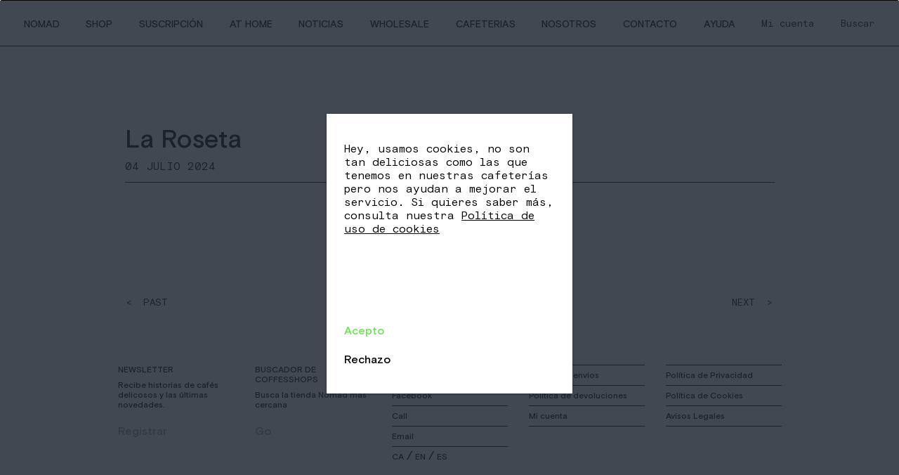

--- FILE ---
content_type: text/html; charset=UTF-8
request_url: https://subs.nomadcoffee.es/clientes/la-roseta/
body_size: 12068
content:
<!doctype html>
<html lang="es-ES">
<head>
	<!-- Google Tag Manager -->
<!--	<script>(function(w,d,s,l,i){w[l]=w[l]||[];w[l].push({'gtm.start':
	new Date().getTime(),event:'gtm.js'});var f=d.getElementsByTagName(s)[0],
	j=d.createElement(s),dl=l!='dataLayer'?'&l='+l:'';j.async=true;j.src=
	'https://www.googletagmanager.com/gtm.js?id='+i+dl;f.parentNode.insertBefore(j,f);
	})(window,document,'script','dataLayer','GTM-NKZ7LGL');</script>
-->
<!-- Global site tag (gtag.js) - Google Analytics -->
<!-- <script async src="https://www.googletagmanager.com/gtag/js?id=UA-65135416-1"></script>
<script>
  window.dataLayer = window.dataLayer || [];
  function gtag(){dataLayer.push(arguments);}
  gtag('js', new Date());

  gtag('config', 'UA-65135416-1');
</script> -->

<!-- Hotjar Tracking Code for https://nomadcoffee.es/ -->
<script>
    (function(h,o,t,j,a,r){
        h.hj=h.hj||function(){(h.hj.q=h.hj.q||[]).push(arguments)};
        h._hjSettings={hjid:1801186,hjsv:6};
        a=o.getElementsByTagName('head')[0];
        r=o.createElement('script');r.async=1;
        r.src=t+h._hjSettings.hjid+j+h._hjSettings.hjsv;
        a.appendChild(r);
    })(window,document,'https://static.hotjar.com/c/hotjar-','.js?sv=');
</script>
	<meta charset="UTF-8">
	<meta name="viewport" content="width=device-width, initial-scale=1, shrink-to-fit=no">
	<link rel="profile" href="https://gmpg.org/xfn/11">
	<link rel="apple-touch-icon" sizes="57x57" href="/apple-icon-57x57.png">
	<link rel="apple-touch-icon" sizes="60x60" href="/apple-icon-60x60.png">
	<link rel="apple-touch-icon" sizes="72x72" href="/apple-icon-72x72.png">
	<link rel="apple-touch-icon" sizes="76x76" href="/apple-icon-76x76.png">
	<link rel="apple-touch-icon" sizes="114x114" href="/apple-icon-114x114.png">
	<link rel="apple-touch-icon" sizes="120x120" href="/apple-icon-120x120.png">
	<link rel="apple-touch-icon" sizes="144x144" href="/apple-icon-144x144.png">
	<link rel="apple-touch-icon" sizes="152x152" href="/apple-icon-152x152.png">
	<link rel="apple-touch-icon" sizes="180x180" href="/apple-icon-180x180.png">
	<link rel="icon" type="image/png" sizes="192x192"  href="/android-icon-192x192.png">
	<link rel="icon" type="image/png" sizes="32x32" href="/favicon-32x32.png">
	<link rel="icon" type="image/png" sizes="96x96" href="/favicon-96x96.png">
	<link rel="icon" type="image/png" sizes="16x16" href="/favicon-16x16.png">
	<link rel="manifest" href="/manifest.json">
	<meta name="msapplication-TileColor" content="#ffffff">
	<meta name="msapplication-TileImage" content="/ms-icon-144x144.png">
	<meta name="theme-color" content="#ffffff">
	
	<meta name='robots' content='noindex, nofollow' />
<link rel="alternate" hreflang="es" href="https://subs.nomadcoffee.es/clientes/la-roseta/" />
<link rel="alternate" hreflang="en" href="https://subs.nomadcoffee.es/en/clientes/la-roseta/" />
<link rel="alternate" hreflang="ca" href="https://subs.nomadcoffee.es/ca/clientes/la-roseta/" />
<link rel="alternate" hreflang="x-default" href="https://subs.nomadcoffee.es/clientes/la-roseta/" />

	<!-- This site is optimized with the Yoast SEO plugin v22.6 - https://yoast.com/wordpress/plugins/seo/ -->
	<title>La Roseta - NOMAD</title>
	<meta property="og:locale" content="es_ES" />
	<meta property="og:type" content="article" />
	<meta property="og:title" content="La Roseta - NOMAD" />
	<meta property="og:url" content="https://subs.nomadcoffee.es/clientes/la-roseta/" />
	<meta property="og:site_name" content="NOMAD" />
	<meta name="twitter:card" content="summary_large_image" />
	<script type="application/ld+json" class="yoast-schema-graph">{"@context":"https://schema.org","@graph":[{"@type":"WebPage","@id":"https://subs.nomadcoffee.es/clientes/la-roseta/","url":"https://subs.nomadcoffee.es/clientes/la-roseta/","name":"La Roseta - NOMAD","isPartOf":{"@id":"https://subs.nomadcoffee.es/#website"},"datePublished":"2024-07-04T11:38:09+00:00","dateModified":"2024-07-04T11:38:09+00:00","breadcrumb":{"@id":"https://subs.nomadcoffee.es/clientes/la-roseta/#breadcrumb"},"inLanguage":"es","potentialAction":[{"@type":"ReadAction","target":["https://subs.nomadcoffee.es/clientes/la-roseta/"]}]},{"@type":"BreadcrumbList","@id":"https://subs.nomadcoffee.es/clientes/la-roseta/#breadcrumb","itemListElement":[{"@type":"ListItem","position":1,"name":"Portada","item":"https://subs.nomadcoffee.es/"},{"@type":"ListItem","position":2,"name":"Clientes","item":"https://subs.nomadcoffee.es/clientes/"},{"@type":"ListItem","position":3,"name":"La Roseta"}]},{"@type":"WebSite","@id":"https://subs.nomadcoffee.es/#website","url":"https://subs.nomadcoffee.es/","name":"Nomad Coffee","description":"Café de origen, tostado en Barcelona","publisher":{"@id":"https://subs.nomadcoffee.es/#organization"},"alternateName":"Nomad Coffee","potentialAction":[{"@type":"SearchAction","target":{"@type":"EntryPoint","urlTemplate":"https://subs.nomadcoffee.es/?s={search_term_string}"},"query-input":"required name=search_term_string"}],"inLanguage":"es"},{"@type":"Organization","@id":"https://subs.nomadcoffee.es/#organization","name":"Nomad Coffee","alternateName":"Nomad Coffee","url":"https://subs.nomadcoffee.es/","logo":{"@type":"ImageObject","inLanguage":"es","@id":"https://subs.nomadcoffee.es/#/schema/logo/image/","url":"https://nomadcoffee.es/wp-content/uploads/2023/05/logo-Nomad.jpg","contentUrl":"https://nomadcoffee.es/wp-content/uploads/2023/05/logo-Nomad.jpg","width":200,"height":200,"caption":"Nomad Coffee"},"image":{"@id":"https://subs.nomadcoffee.es/#/schema/logo/image/"}}]}</script>
	<!-- / Yoast SEO plugin. -->


<link rel='dns-prefetch' href='//stats.wp.com' />
<link rel="alternate" type="application/rss+xml" title="NOMAD &raquo; Feed" href="https://subs.nomadcoffee.es/feed/" />
<link rel="alternate" type="application/rss+xml" title="NOMAD &raquo; Feed de los comentarios" href="https://subs.nomadcoffee.es/comments/feed/" />
<link rel='stylesheet' id='wc-blocks-integration-css' href='https://subs.nomadcoffee.es/wp-content/plugins/woocommerce-subscriptions/vendor/woocommerce/subscriptions-core/build/index.css?ver=6.7.1' type='text/css' media='all' />
<link rel='stylesheet' id='wp-block-library-css' href='https://subs.nomadcoffee.es/wp-includes/css/dist/block-library/style.min.css?ver=6.3.7' type='text/css' media='all' />
<style id='safe-svg-svg-icon-style-inline-css' type='text/css'>
.safe-svg-cover{text-align:center}.safe-svg-cover .safe-svg-inside{display:inline-block;max-width:100%}.safe-svg-cover svg{height:100%;max-height:100%;max-width:100%;width:100%}

</style>
<link rel='stylesheet' id='wc-blocks-style-css' href='https://subs.nomadcoffee.es/wp-content/plugins/woocommerce/packages/woocommerce-blocks/build/wc-blocks.css?ver=10.6.5' type='text/css' media='all' />
<link rel='stylesheet' id='wc-blocks-style-active-filters-css' href='https://subs.nomadcoffee.es/wp-content/plugins/woocommerce/packages/woocommerce-blocks/build/active-filters.css?ver=10.6.5' type='text/css' media='all' />
<link rel='stylesheet' id='wc-blocks-style-add-to-cart-form-css' href='https://subs.nomadcoffee.es/wp-content/plugins/woocommerce/packages/woocommerce-blocks/build/add-to-cart-form.css?ver=10.6.5' type='text/css' media='all' />
<link rel='stylesheet' id='wc-blocks-packages-style-css' href='https://subs.nomadcoffee.es/wp-content/plugins/woocommerce/packages/woocommerce-blocks/build/packages-style.css?ver=10.6.5' type='text/css' media='all' />
<link rel='stylesheet' id='wc-blocks-style-all-products-css' href='https://subs.nomadcoffee.es/wp-content/plugins/woocommerce/packages/woocommerce-blocks/build/all-products.css?ver=10.6.5' type='text/css' media='all' />
<link rel='stylesheet' id='wc-blocks-style-all-reviews-css' href='https://subs.nomadcoffee.es/wp-content/plugins/woocommerce/packages/woocommerce-blocks/build/all-reviews.css?ver=10.6.5' type='text/css' media='all' />
<link rel='stylesheet' id='wc-blocks-style-attribute-filter-css' href='https://subs.nomadcoffee.es/wp-content/plugins/woocommerce/packages/woocommerce-blocks/build/attribute-filter.css?ver=10.6.5' type='text/css' media='all' />
<link rel='stylesheet' id='wc-blocks-style-breadcrumbs-css' href='https://subs.nomadcoffee.es/wp-content/plugins/woocommerce/packages/woocommerce-blocks/build/breadcrumbs.css?ver=10.6.5' type='text/css' media='all' />
<link rel='stylesheet' id='wc-blocks-style-catalog-sorting-css' href='https://subs.nomadcoffee.es/wp-content/plugins/woocommerce/packages/woocommerce-blocks/build/catalog-sorting.css?ver=10.6.5' type='text/css' media='all' />
<link rel='stylesheet' id='wc-blocks-style-customer-account-css' href='https://subs.nomadcoffee.es/wp-content/plugins/woocommerce/packages/woocommerce-blocks/build/customer-account.css?ver=10.6.5' type='text/css' media='all' />
<link rel='stylesheet' id='wc-blocks-style-featured-category-css' href='https://subs.nomadcoffee.es/wp-content/plugins/woocommerce/packages/woocommerce-blocks/build/featured-category.css?ver=10.6.5' type='text/css' media='all' />
<link rel='stylesheet' id='wc-blocks-style-featured-product-css' href='https://subs.nomadcoffee.es/wp-content/plugins/woocommerce/packages/woocommerce-blocks/build/featured-product.css?ver=10.6.5' type='text/css' media='all' />
<link rel='stylesheet' id='wc-blocks-style-mini-cart-css' href='https://subs.nomadcoffee.es/wp-content/plugins/woocommerce/packages/woocommerce-blocks/build/mini-cart.css?ver=10.6.5' type='text/css' media='all' />
<link rel='stylesheet' id='wc-blocks-style-price-filter-css' href='https://subs.nomadcoffee.es/wp-content/plugins/woocommerce/packages/woocommerce-blocks/build/price-filter.css?ver=10.6.5' type='text/css' media='all' />
<link rel='stylesheet' id='wc-blocks-style-product-add-to-cart-css' href='https://subs.nomadcoffee.es/wp-content/plugins/woocommerce/packages/woocommerce-blocks/build/product-add-to-cart.css?ver=10.6.5' type='text/css' media='all' />
<link rel='stylesheet' id='wc-blocks-style-product-button-css' href='https://subs.nomadcoffee.es/wp-content/plugins/woocommerce/packages/woocommerce-blocks/build/product-button.css?ver=10.6.5' type='text/css' media='all' />
<link rel='stylesheet' id='wc-blocks-style-product-categories-css' href='https://subs.nomadcoffee.es/wp-content/plugins/woocommerce/packages/woocommerce-blocks/build/product-categories.css?ver=10.6.5' type='text/css' media='all' />
<link rel='stylesheet' id='wc-blocks-style-product-image-css' href='https://subs.nomadcoffee.es/wp-content/plugins/woocommerce/packages/woocommerce-blocks/build/product-image.css?ver=10.6.5' type='text/css' media='all' />
<link rel='stylesheet' id='wc-blocks-style-product-image-gallery-css' href='https://subs.nomadcoffee.es/wp-content/plugins/woocommerce/packages/woocommerce-blocks/build/product-image-gallery.css?ver=10.6.5' type='text/css' media='all' />
<link rel='stylesheet' id='wc-blocks-style-product-query-css' href='https://subs.nomadcoffee.es/wp-content/plugins/woocommerce/packages/woocommerce-blocks/build/product-query.css?ver=10.6.5' type='text/css' media='all' />
<link rel='stylesheet' id='wc-blocks-style-product-results-count-css' href='https://subs.nomadcoffee.es/wp-content/plugins/woocommerce/packages/woocommerce-blocks/build/product-results-count.css?ver=10.6.5' type='text/css' media='all' />
<link rel='stylesheet' id='wc-blocks-style-product-reviews-css' href='https://subs.nomadcoffee.es/wp-content/plugins/woocommerce/packages/woocommerce-blocks/build/product-reviews.css?ver=10.6.5' type='text/css' media='all' />
<link rel='stylesheet' id='wc-blocks-style-product-sale-badge-css' href='https://subs.nomadcoffee.es/wp-content/plugins/woocommerce/packages/woocommerce-blocks/build/product-sale-badge.css?ver=10.6.5' type='text/css' media='all' />
<link rel='stylesheet' id='wc-blocks-style-product-search-css' href='https://subs.nomadcoffee.es/wp-content/plugins/woocommerce/packages/woocommerce-blocks/build/product-search.css?ver=10.6.5' type='text/css' media='all' />
<link rel='stylesheet' id='wc-blocks-style-product-sku-css' href='https://subs.nomadcoffee.es/wp-content/plugins/woocommerce/packages/woocommerce-blocks/build/product-sku.css?ver=10.6.5' type='text/css' media='all' />
<link rel='stylesheet' id='wc-blocks-style-product-stock-indicator-css' href='https://subs.nomadcoffee.es/wp-content/plugins/woocommerce/packages/woocommerce-blocks/build/product-stock-indicator.css?ver=10.6.5' type='text/css' media='all' />
<link rel='stylesheet' id='wc-blocks-style-product-summary-css' href='https://subs.nomadcoffee.es/wp-content/plugins/woocommerce/packages/woocommerce-blocks/build/product-summary.css?ver=10.6.5' type='text/css' media='all' />
<link rel='stylesheet' id='wc-blocks-style-product-title-css' href='https://subs.nomadcoffee.es/wp-content/plugins/woocommerce/packages/woocommerce-blocks/build/product-title.css?ver=10.6.5' type='text/css' media='all' />
<link rel='stylesheet' id='wc-blocks-style-rating-filter-css' href='https://subs.nomadcoffee.es/wp-content/plugins/woocommerce/packages/woocommerce-blocks/build/rating-filter.css?ver=10.6.5' type='text/css' media='all' />
<link rel='stylesheet' id='wc-blocks-style-reviews-by-category-css' href='https://subs.nomadcoffee.es/wp-content/plugins/woocommerce/packages/woocommerce-blocks/build/reviews-by-category.css?ver=10.6.5' type='text/css' media='all' />
<link rel='stylesheet' id='wc-blocks-style-reviews-by-product-css' href='https://subs.nomadcoffee.es/wp-content/plugins/woocommerce/packages/woocommerce-blocks/build/reviews-by-product.css?ver=10.6.5' type='text/css' media='all' />
<link rel='stylesheet' id='wc-blocks-style-product-details-css' href='https://subs.nomadcoffee.es/wp-content/plugins/woocommerce/packages/woocommerce-blocks/build/product-details.css?ver=10.6.5' type='text/css' media='all' />
<link rel='stylesheet' id='wc-blocks-style-single-product-css' href='https://subs.nomadcoffee.es/wp-content/plugins/woocommerce/packages/woocommerce-blocks/build/single-product.css?ver=10.6.5' type='text/css' media='all' />
<link rel='stylesheet' id='wc-blocks-style-stock-filter-css' href='https://subs.nomadcoffee.es/wp-content/plugins/woocommerce/packages/woocommerce-blocks/build/stock-filter.css?ver=10.6.5' type='text/css' media='all' />
<link rel='stylesheet' id='wc-blocks-style-cart-css' href='https://subs.nomadcoffee.es/wp-content/plugins/woocommerce/packages/woocommerce-blocks/build/cart.css?ver=10.6.5' type='text/css' media='all' />
<link rel='stylesheet' id='wc-blocks-style-checkout-css' href='https://subs.nomadcoffee.es/wp-content/plugins/woocommerce/packages/woocommerce-blocks/build/checkout.css?ver=10.6.5' type='text/css' media='all' />
<link rel='stylesheet' id='wc-blocks-style-mini-cart-contents-css' href='https://subs.nomadcoffee.es/wp-content/plugins/woocommerce/packages/woocommerce-blocks/build/mini-cart-contents.css?ver=10.6.5' type='text/css' media='all' />
<style id='classic-theme-styles-inline-css' type='text/css'>
/*! This file is auto-generated */
.wp-block-button__link{color:#fff;background-color:#32373c;border-radius:9999px;box-shadow:none;text-decoration:none;padding:calc(.667em + 2px) calc(1.333em + 2px);font-size:1.125em}.wp-block-file__button{background:#32373c;color:#fff;text-decoration:none}
</style>
<style id='global-styles-inline-css' type='text/css'>
body{--wp--preset--color--black: #000000;--wp--preset--color--cyan-bluish-gray: #abb8c3;--wp--preset--color--white: #ffffff;--wp--preset--color--pale-pink: #f78da7;--wp--preset--color--vivid-red: #cf2e2e;--wp--preset--color--luminous-vivid-orange: #ff6900;--wp--preset--color--luminous-vivid-amber: #fcb900;--wp--preset--color--light-green-cyan: #7bdcb5;--wp--preset--color--vivid-green-cyan: #00d084;--wp--preset--color--pale-cyan-blue: #8ed1fc;--wp--preset--color--vivid-cyan-blue: #0693e3;--wp--preset--color--vivid-purple: #9b51e0;--wp--preset--gradient--vivid-cyan-blue-to-vivid-purple: linear-gradient(135deg,rgba(6,147,227,1) 0%,rgb(155,81,224) 100%);--wp--preset--gradient--light-green-cyan-to-vivid-green-cyan: linear-gradient(135deg,rgb(122,220,180) 0%,rgb(0,208,130) 100%);--wp--preset--gradient--luminous-vivid-amber-to-luminous-vivid-orange: linear-gradient(135deg,rgba(252,185,0,1) 0%,rgba(255,105,0,1) 100%);--wp--preset--gradient--luminous-vivid-orange-to-vivid-red: linear-gradient(135deg,rgba(255,105,0,1) 0%,rgb(207,46,46) 100%);--wp--preset--gradient--very-light-gray-to-cyan-bluish-gray: linear-gradient(135deg,rgb(238,238,238) 0%,rgb(169,184,195) 100%);--wp--preset--gradient--cool-to-warm-spectrum: linear-gradient(135deg,rgb(74,234,220) 0%,rgb(151,120,209) 20%,rgb(207,42,186) 40%,rgb(238,44,130) 60%,rgb(251,105,98) 80%,rgb(254,248,76) 100%);--wp--preset--gradient--blush-light-purple: linear-gradient(135deg,rgb(255,206,236) 0%,rgb(152,150,240) 100%);--wp--preset--gradient--blush-bordeaux: linear-gradient(135deg,rgb(254,205,165) 0%,rgb(254,45,45) 50%,rgb(107,0,62) 100%);--wp--preset--gradient--luminous-dusk: linear-gradient(135deg,rgb(255,203,112) 0%,rgb(199,81,192) 50%,rgb(65,88,208) 100%);--wp--preset--gradient--pale-ocean: linear-gradient(135deg,rgb(255,245,203) 0%,rgb(182,227,212) 50%,rgb(51,167,181) 100%);--wp--preset--gradient--electric-grass: linear-gradient(135deg,rgb(202,248,128) 0%,rgb(113,206,126) 100%);--wp--preset--gradient--midnight: linear-gradient(135deg,rgb(2,3,129) 0%,rgb(40,116,252) 100%);--wp--preset--font-size--small: 13px;--wp--preset--font-size--medium: 20px;--wp--preset--font-size--large: 36px;--wp--preset--font-size--x-large: 42px;--wp--preset--spacing--20: 0.44rem;--wp--preset--spacing--30: 0.67rem;--wp--preset--spacing--40: 1rem;--wp--preset--spacing--50: 1.5rem;--wp--preset--spacing--60: 2.25rem;--wp--preset--spacing--70: 3.38rem;--wp--preset--spacing--80: 5.06rem;--wp--preset--shadow--natural: 6px 6px 9px rgba(0, 0, 0, 0.2);--wp--preset--shadow--deep: 12px 12px 50px rgba(0, 0, 0, 0.4);--wp--preset--shadow--sharp: 6px 6px 0px rgba(0, 0, 0, 0.2);--wp--preset--shadow--outlined: 6px 6px 0px -3px rgba(255, 255, 255, 1), 6px 6px rgba(0, 0, 0, 1);--wp--preset--shadow--crisp: 6px 6px 0px rgba(0, 0, 0, 1);}:where(.is-layout-flex){gap: 0.5em;}:where(.is-layout-grid){gap: 0.5em;}body .is-layout-flow > .alignleft{float: left;margin-inline-start: 0;margin-inline-end: 2em;}body .is-layout-flow > .alignright{float: right;margin-inline-start: 2em;margin-inline-end: 0;}body .is-layout-flow > .aligncenter{margin-left: auto !important;margin-right: auto !important;}body .is-layout-constrained > .alignleft{float: left;margin-inline-start: 0;margin-inline-end: 2em;}body .is-layout-constrained > .alignright{float: right;margin-inline-start: 2em;margin-inline-end: 0;}body .is-layout-constrained > .aligncenter{margin-left: auto !important;margin-right: auto !important;}body .is-layout-constrained > :where(:not(.alignleft):not(.alignright):not(.alignfull)){max-width: var(--wp--style--global--content-size);margin-left: auto !important;margin-right: auto !important;}body .is-layout-constrained > .alignwide{max-width: var(--wp--style--global--wide-size);}body .is-layout-flex{display: flex;}body .is-layout-flex{flex-wrap: wrap;align-items: center;}body .is-layout-flex > *{margin: 0;}body .is-layout-grid{display: grid;}body .is-layout-grid > *{margin: 0;}:where(.wp-block-columns.is-layout-flex){gap: 2em;}:where(.wp-block-columns.is-layout-grid){gap: 2em;}:where(.wp-block-post-template.is-layout-flex){gap: 1.25em;}:where(.wp-block-post-template.is-layout-grid){gap: 1.25em;}.has-black-color{color: var(--wp--preset--color--black) !important;}.has-cyan-bluish-gray-color{color: var(--wp--preset--color--cyan-bluish-gray) !important;}.has-white-color{color: var(--wp--preset--color--white) !important;}.has-pale-pink-color{color: var(--wp--preset--color--pale-pink) !important;}.has-vivid-red-color{color: var(--wp--preset--color--vivid-red) !important;}.has-luminous-vivid-orange-color{color: var(--wp--preset--color--luminous-vivid-orange) !important;}.has-luminous-vivid-amber-color{color: var(--wp--preset--color--luminous-vivid-amber) !important;}.has-light-green-cyan-color{color: var(--wp--preset--color--light-green-cyan) !important;}.has-vivid-green-cyan-color{color: var(--wp--preset--color--vivid-green-cyan) !important;}.has-pale-cyan-blue-color{color: var(--wp--preset--color--pale-cyan-blue) !important;}.has-vivid-cyan-blue-color{color: var(--wp--preset--color--vivid-cyan-blue) !important;}.has-vivid-purple-color{color: var(--wp--preset--color--vivid-purple) !important;}.has-black-background-color{background-color: var(--wp--preset--color--black) !important;}.has-cyan-bluish-gray-background-color{background-color: var(--wp--preset--color--cyan-bluish-gray) !important;}.has-white-background-color{background-color: var(--wp--preset--color--white) !important;}.has-pale-pink-background-color{background-color: var(--wp--preset--color--pale-pink) !important;}.has-vivid-red-background-color{background-color: var(--wp--preset--color--vivid-red) !important;}.has-luminous-vivid-orange-background-color{background-color: var(--wp--preset--color--luminous-vivid-orange) !important;}.has-luminous-vivid-amber-background-color{background-color: var(--wp--preset--color--luminous-vivid-amber) !important;}.has-light-green-cyan-background-color{background-color: var(--wp--preset--color--light-green-cyan) !important;}.has-vivid-green-cyan-background-color{background-color: var(--wp--preset--color--vivid-green-cyan) !important;}.has-pale-cyan-blue-background-color{background-color: var(--wp--preset--color--pale-cyan-blue) !important;}.has-vivid-cyan-blue-background-color{background-color: var(--wp--preset--color--vivid-cyan-blue) !important;}.has-vivid-purple-background-color{background-color: var(--wp--preset--color--vivid-purple) !important;}.has-black-border-color{border-color: var(--wp--preset--color--black) !important;}.has-cyan-bluish-gray-border-color{border-color: var(--wp--preset--color--cyan-bluish-gray) !important;}.has-white-border-color{border-color: var(--wp--preset--color--white) !important;}.has-pale-pink-border-color{border-color: var(--wp--preset--color--pale-pink) !important;}.has-vivid-red-border-color{border-color: var(--wp--preset--color--vivid-red) !important;}.has-luminous-vivid-orange-border-color{border-color: var(--wp--preset--color--luminous-vivid-orange) !important;}.has-luminous-vivid-amber-border-color{border-color: var(--wp--preset--color--luminous-vivid-amber) !important;}.has-light-green-cyan-border-color{border-color: var(--wp--preset--color--light-green-cyan) !important;}.has-vivid-green-cyan-border-color{border-color: var(--wp--preset--color--vivid-green-cyan) !important;}.has-pale-cyan-blue-border-color{border-color: var(--wp--preset--color--pale-cyan-blue) !important;}.has-vivid-cyan-blue-border-color{border-color: var(--wp--preset--color--vivid-cyan-blue) !important;}.has-vivid-purple-border-color{border-color: var(--wp--preset--color--vivid-purple) !important;}.has-vivid-cyan-blue-to-vivid-purple-gradient-background{background: var(--wp--preset--gradient--vivid-cyan-blue-to-vivid-purple) !important;}.has-light-green-cyan-to-vivid-green-cyan-gradient-background{background: var(--wp--preset--gradient--light-green-cyan-to-vivid-green-cyan) !important;}.has-luminous-vivid-amber-to-luminous-vivid-orange-gradient-background{background: var(--wp--preset--gradient--luminous-vivid-amber-to-luminous-vivid-orange) !important;}.has-luminous-vivid-orange-to-vivid-red-gradient-background{background: var(--wp--preset--gradient--luminous-vivid-orange-to-vivid-red) !important;}.has-very-light-gray-to-cyan-bluish-gray-gradient-background{background: var(--wp--preset--gradient--very-light-gray-to-cyan-bluish-gray) !important;}.has-cool-to-warm-spectrum-gradient-background{background: var(--wp--preset--gradient--cool-to-warm-spectrum) !important;}.has-blush-light-purple-gradient-background{background: var(--wp--preset--gradient--blush-light-purple) !important;}.has-blush-bordeaux-gradient-background{background: var(--wp--preset--gradient--blush-bordeaux) !important;}.has-luminous-dusk-gradient-background{background: var(--wp--preset--gradient--luminous-dusk) !important;}.has-pale-ocean-gradient-background{background: var(--wp--preset--gradient--pale-ocean) !important;}.has-electric-grass-gradient-background{background: var(--wp--preset--gradient--electric-grass) !important;}.has-midnight-gradient-background{background: var(--wp--preset--gradient--midnight) !important;}.has-small-font-size{font-size: var(--wp--preset--font-size--small) !important;}.has-medium-font-size{font-size: var(--wp--preset--font-size--medium) !important;}.has-large-font-size{font-size: var(--wp--preset--font-size--large) !important;}.has-x-large-font-size{font-size: var(--wp--preset--font-size--x-large) !important;}
.wp-block-navigation a:where(:not(.wp-element-button)){color: inherit;}
:where(.wp-block-post-template.is-layout-flex){gap: 1.25em;}:where(.wp-block-post-template.is-layout-grid){gap: 1.25em;}
:where(.wp-block-columns.is-layout-flex){gap: 2em;}:where(.wp-block-columns.is-layout-grid){gap: 2em;}
.wp-block-pullquote{font-size: 1.5em;line-height: 1.6;}
</style>
<link rel='stylesheet' id='advanced-flat-rate-shipping-for-woocommerce-css' href='https://subs.nomadcoffee.es/wp-content/plugins/advanced-flat-rate-shipping-for-woocommerce-premium/public/css/advanced-flat-rate-shipping-for-woocommerce-public.css?ver=v4.3.0' type='text/css' media='all' />
<link rel='stylesheet' id='font-awesome-min-css' href='https://subs.nomadcoffee.es/wp-content/plugins/advanced-flat-rate-shipping-for-woocommerce-premium/public/css/font-awesome.min.css?ver=v4.3.0' type='text/css' media='all' />
<link rel='stylesheet' id='cookie-consent-style-css' href='https://subs.nomadcoffee.es/wp-content/plugins/click-datos-lopd/assets/css/style.css?ver=6.3.7' type='text/css' media='all' />
<link rel='stylesheet' id='contact-form-7-css' href='https://subs.nomadcoffee.es/wp-content/plugins/contact-form-7/includes/css/styles.css?ver=5.9.8' type='text/css' media='all' />
<style id='woocommerce-inline-inline-css' type='text/css'>
.woocommerce form .form-row .required { visibility: visible; }
</style>
<link rel='stylesheet' id='wpml-legacy-horizontal-list-0-css' href='https://subs.nomadcoffee.es/wp-content/plugins/sitepress-multilingual-cms/templates/language-switchers/legacy-list-horizontal/style.min.css?ver=1' type='text/css' media='all' />
<style id='wpml-legacy-horizontal-list-0-inline-css' type='text/css'>
.wpml-ls-statics-shortcode_actions{background-color:#eeeeee;}.wpml-ls-statics-shortcode_actions, .wpml-ls-statics-shortcode_actions .wpml-ls-sub-menu, .wpml-ls-statics-shortcode_actions a {border-color:#cdcdcd;}.wpml-ls-statics-shortcode_actions a, .wpml-ls-statics-shortcode_actions .wpml-ls-sub-menu a, .wpml-ls-statics-shortcode_actions .wpml-ls-sub-menu a:link, .wpml-ls-statics-shortcode_actions li:not(.wpml-ls-current-language) .wpml-ls-link, .wpml-ls-statics-shortcode_actions li:not(.wpml-ls-current-language) .wpml-ls-link:link {color:#444444;background-color:#ffffff;}.wpml-ls-statics-shortcode_actions a, .wpml-ls-statics-shortcode_actions .wpml-ls-sub-menu a:hover,.wpml-ls-statics-shortcode_actions .wpml-ls-sub-menu a:focus, .wpml-ls-statics-shortcode_actions .wpml-ls-sub-menu a:link:hover, .wpml-ls-statics-shortcode_actions .wpml-ls-sub-menu a:link:focus {color:#000000;background-color:#eeeeee;}.wpml-ls-statics-shortcode_actions .wpml-ls-current-language > a {color:#444444;background-color:#ffffff;}.wpml-ls-statics-shortcode_actions .wpml-ls-current-language:hover>a, .wpml-ls-statics-shortcode_actions .wpml-ls-current-language>a:focus {color:#000000;background-color:#eeeeee;}
</style>
<link rel='stylesheet' id='ywctm-frontend-css' href='https://subs.nomadcoffee.es/wp-content/plugins/yith-woocommerce-catalog-mode/assets/css/frontend.css?ver=2.27.0' type='text/css' media='all' />
<style id='ywctm-frontend-inline-css' type='text/css'>
form.cart button.single_add_to_cart_button, form.cart .quantity, table.variations, form.variations_form, .single_variation_wrap .variations_button, .widget.woocommerce.widget_shopping_cart{display: none !important}
</style>
<link rel='stylesheet' id='space-oddity-style-css' href='https://subs.nomadcoffee.es/wp-content/themes/space-oddity/style.css?ver=2.483' type='text/css' media='all' />
<link rel='stylesheet' id='asm_plugin_css-css' href='https://subs.nomadcoffee.es/wp-content/plugins/woocommerce-asm-valora/assets/woocommerce.asm.css?ver=6.3.7' type='text/css' media='all' />
<link rel='stylesheet' id='lity-style-css' href='https://subs.nomadcoffee.es/wp-content/plugins/woocommerce-asm-valora/assets/lity.min.css?ver=6.3.7' type='text/css' media='all' />
<script type='text/javascript' src='https://subs.nomadcoffee.es/wp-includes/js/dist/vendor/wp-polyfill-inert.min.js?ver=3.1.2' id='wp-polyfill-inert-js'></script>
<script type='text/javascript' src='https://subs.nomadcoffee.es/wp-includes/js/dist/vendor/regenerator-runtime.min.js?ver=0.13.11' id='regenerator-runtime-js'></script>
<script type='text/javascript' src='https://subs.nomadcoffee.es/wp-includes/js/dist/vendor/wp-polyfill.min.js?ver=3.15.0' id='wp-polyfill-js'></script>
<script type='text/javascript' src='https://subs.nomadcoffee.es/wp-includes/js/dist/hooks.min.js?ver=c6aec9a8d4e5a5d543a1' id='wp-hooks-js'></script>
<script type='text/javascript' src='https://stats.wp.com/w.js?ver=202602' id='woo-tracks-js'></script>
<script type='text/javascript' id='wpml-cookie-js-extra'>
/* <![CDATA[ */
var wpml_cookies = {"wp-wpml_current_language":{"value":"es","expires":1,"path":"\/"}};
var wpml_cookies = {"wp-wpml_current_language":{"value":"es","expires":1,"path":"\/"}};
/* ]]> */
</script>
<script type='text/javascript' src='https://subs.nomadcoffee.es/wp-content/plugins/sitepress-multilingual-cms/res/js/cookies/language-cookie.js?ver=4.6.5' id='wpml-cookie-js'></script>
<script type='text/javascript' src='https://subs.nomadcoffee.es/wp-includes/js/jquery/jquery.min.js?ver=3.7.0' id='jquery-core-js'></script>
<script type='text/javascript' src='https://subs.nomadcoffee.es/wp-includes/js/jquery/jquery-migrate.min.js?ver=3.4.1' id='jquery-migrate-js'></script>
<script type='text/javascript' src='https://subs.nomadcoffee.es/wp-content/plugins/advanced-flat-rate-shipping-for-woocommerce-premium/public/js/advanced-flat-rate-shipping-for-woocommerce-public.js?ver=v4.3.0' id='advanced-flat-rate-shipping-for-woocommerce-js'></script>
<link rel="https://api.w.org/" href="https://subs.nomadcoffee.es/wp-json/" /><link rel="EditURI" type="application/rsd+xml" title="RSD" href="https://subs.nomadcoffee.es/xmlrpc.php?rsd" />
<meta name="generator" content="WordPress 6.3.7" />
<meta name="generator" content="WooCommerce 8.0.2" />
<link rel='shortlink' href='https://subs.nomadcoffee.es/?p=88711' />
<link rel="alternate" type="application/json+oembed" href="https://subs.nomadcoffee.es/wp-json/oembed/1.0/embed?url=https%3A%2F%2Fsubs.nomadcoffee.es%2Fclientes%2Fla-roseta%2F" />
<link rel="alternate" type="text/xml+oembed" href="https://subs.nomadcoffee.es/wp-json/oembed/1.0/embed?url=https%3A%2F%2Fsubs.nomadcoffee.es%2Fclientes%2Fla-roseta%2F&#038;format=xml" />
<meta name="generator" content="WPML ver:4.6.5 stt:8,1,2;" />
<style id="cdlopd-css" type="text/css" media="screen">
				#catapult-cookie-bar {
					box-sizing: border-box;
					max-height: 0;
					opacity: 0;
					z-index: 99999;
					overflow: hidden;
					color: #000000;
					background: rgba(33,41,52,.85)!important;
    bottom: 0!important;
    display: flex;
    left: 0!important;
    overflow-y: scroll;
    position: fixed!important;
    right: 0!important;
    top: 0!important;
    transition: opacity .15s ease;
    z-index: 2147483647!important
					background-color: #ffffff;
                                        border-style: solid;
                                        border-width: 1px;
                                        border-color: #000000;
				}
				#catapult-cookie-bar a {
					color: #999999;
				}
				#catapult-cookie-bar .x_close span {
					background-color: ;
				}
				button#catapultCookieAceptar {
					background:#ffffff;
					color: #64e84d;
					border: 0; padding: 6px 9px; border-radius: 3px;
				}
                                button#catapultCookieRechazar {
					background:#ffffff;
					color: #000000;
					border: 0; padding: 6px 9px; border-radius: 3px;
				}
				#catapult-cookie-bar h3 {
					color: #000000;
				}
				.has-cookie-bar #catapult-cookie-bar {
					opacity: 1;
					max-height: 999px;
					min-height: 30px;
				}</style>	<noscript><style>.woocommerce-product-gallery{ opacity: 1 !important; }</style></noscript>
	<style type="text/css">.recentcomments a{display:inline !important;padding:0 !important;margin:0 !important;}</style>		<style type="text/css" id="wp-custom-css">
			#masthead .main-navigation #primary-menu li.cart {
	display: none;
}

.page-template-page-coffeeshops #masthead,
.page-template-page-coffeeshops #colophon,
.page-template-page-coffeeshops #catapult-cookie-bar,
.page-template-page-coffeeshops .modal-backdrop.show,
.page-template-page-coffeeshops #modal-avisos{
	display: none !important; 
}

body.page-template-page-coffeeshops #content.site-content {
	padding-top: 0 !important;
}		</style>
			<!-- Codded by
	     __                       __         __       
	 __ / /__  ___ ___ ___    __ / /__  ____/ /  ___ _
	/ // / _ \(_-</ -_) _ \  / // / _ \/ __/ _ \/ _ `/
	\___/\___/___/\__/ .__/  \___/\___/_/ /_.__/\_,_/ 
	                /_/                               
	-->
</head>

<body data-rsssl=1 class="clientes-template-default single single-clientes postid-88711 theme-space-oddity woocommerce-no-js">
	<!-- Google Tag Manager (noscript) -->
<!--<noscript><iframe src="https://www.googletagmanager.com/ns.html?id=GTM-NKZ7LGL"
height="0" width="0" style="display:none;visibility:hidden"></iframe></noscript>-->
<!-- End Google Tag Manager (noscript) -->
	
<div id="page" class="site">

	<header id="masthead" class="site-header nav-down fixed-top">
		<div class="container-fluid">
			<div class="row">
				<div class="col-md-12">
					
					<div class="site-branding d-block d-lg-none">
													<p class="site-title"><a href="https://subs.nomadcoffee.es/" rel="home">NOMAD</a></p>
																			<div class="shipping-message d-block d-lg-none text-center ">
							<a href=" https://nomadcoffee.es/politica-de-envios/" target="_blank">							Envíos gratis a España* y Portugal >30€ y Europa >80€  							</a>						</div>
											</div>
					<nav id="site-navigation" class="main-navigation navbar-expand-lg">
						
						<div id="menu-principal" class="collapse navbar-collapse flex-grow-1 text-right"><ul id="primary-menu" class="navbar-nav ml-auto flex-nowrap"><li itemscope="itemscope" itemtype="https://www.schema.org/SiteNavigationElement" id="menu-item-9558" class="logo d-none d-lg-inline-block menu-item menu-item-type-post_type menu-item-object-page menu-item-home menu-item-9558 nav-item"><a title="Nomad" href="https://subs.nomadcoffee.es/" class="nav-link">Nomad</a></li><li itemscope="itemscope" itemtype="https://www.schema.org/SiteNavigationElement" id="menu-item-14013" class="menu-item menu-item-type-post_type menu-item-object-page menu-item-has-children dropdown menu-item-14013 nav-item"><a title="Shop" href="#" aria-haspopup="true" aria-expanded="false" class="has-chidren open-submenu no-goto" id="menu-item-dropdown-14013">Shop</a><ul class="sub-menu" aria-labelledby="menu-item-dropdown-14013" role="menu"><li itemscope="itemscope" itemtype="https://www.schema.org/SiteNavigationElement" id="menu-item-18574" class="menu-item menu-item-type-taxonomy menu-item-object-product_cat menu-item-18574 nav-item"><a title="Todos los cafés" href="https://subs.nomadcoffee.es/producto-categoria/coffee/" class="submenu-item">Todos los cafés</a></li><li itemscope="itemscope" itemtype="https://www.schema.org/SiteNavigationElement" id="menu-item-14015" class="menu-item menu-item-type-taxonomy menu-item-object-product_cat menu-item-has-children dropdown menu-item-14015 nav-item"><a title="Café Filtro" href="https://subs.nomadcoffee.es/producto-categoria/coffee/filtro/" class="submenu-item">Café Filtro</a><ul class="sub-menu" aria-labelledby="menu-item-14015" role="menu"><li itemscope="itemscope" itemtype="https://www.schema.org/SiteNavigationElement" id="menu-item-57619" class="menu-item menu-item-type-custom menu-item-object-custom menu-item-57619 nav-item"><a title="Moccamaster, french press, aeropress, V60" href="https://nomadcoffee.es/producto-categoria/coffee/filtro/" class="submenu-item">Moccamaster, french press, aeropress, V60</a></li></ul></li><li itemscope="itemscope" itemtype="https://www.schema.org/SiteNavigationElement" id="menu-item-14016" class="menu-item menu-item-type-taxonomy menu-item-object-product_cat menu-item-has-children dropdown menu-item-14016 nav-item"><a title="Café Espresso" href="https://subs.nomadcoffee.es/producto-categoria/coffee/espresso/" class="submenu-item">Café Espresso</a><ul class="sub-menu" aria-labelledby="menu-item-14016" role="menu"><li itemscope="itemscope" itemtype="https://www.schema.org/SiteNavigationElement" id="menu-item-58225" class="menu-item menu-item-type-custom menu-item-object-custom menu-item-58225 nav-item"><a title="Máquina espresso, moka pot" href="https://nomadcoffee.es/producto-categoria/coffee/espresso/" class="submenu-item">Máquina espresso, moka pot</a></li></ul></li><li itemscope="itemscope" itemtype="https://www.schema.org/SiteNavigationElement" id="menu-item-57459" class="menu-item menu-item-type-post_type menu-item-object-page menu-item-57459 nav-item"><a title="Suscripción" href="https://subs.nomadcoffee.es/suscripcion-2/" class="submenu-item">Suscripción</a></li><li itemscope="itemscope" itemtype="https://www.schema.org/SiteNavigationElement" id="menu-item-14018" class="menu-item menu-item-type-taxonomy menu-item-object-product_cat menu-item-14018 nav-item"><a title="Merchandising" href="https://subs.nomadcoffee.es/producto-categoria/merchandising/" class="submenu-item">Merchandising</a></li><li itemscope="itemscope" itemtype="https://www.schema.org/SiteNavigationElement" id="menu-item-57779" class="menu-item menu-item-type-post_type menu-item-object-page menu-item-57779 nav-item"><a title="Cursos" href="https://subs.nomadcoffee.es/cursos/" class="submenu-item">Cursos</a></li><li itemscope="itemscope" itemtype="https://www.schema.org/SiteNavigationElement" id="menu-item-14166" class="menu-item menu-item-type-taxonomy menu-item-object-product_cat menu-item-14166 nav-item"><a title="Equipamiento" href="https://subs.nomadcoffee.es/producto-categoria/equipamiento/" class="submenu-item">Equipamiento</a></li><li itemscope="itemscope" itemtype="https://www.schema.org/SiteNavigationElement" id="menu-item-14014" class="menu-item menu-item-type-post_type menu-item-object-page menu-item-14014 nav-item"><a title="Todo" href="https://subs.nomadcoffee.es/tienda/" class="submenu-item">Todo</a></li><li itemscope="itemscope" itemtype="https://www.schema.org/SiteNavigationElement" id="menu-item-18575" class="menu-item menu-item-type-post_type menu-item-object-page menu-item-18575 nav-item"><a title="Ayuda" href="https://subs.nomadcoffee.es/help/" class="submenu-item">Ayuda</a></li></ul></li><li itemscope="itemscope" itemtype="https://www.schema.org/SiteNavigationElement" id="menu-item-56916" class="menu-item menu-item-type-post_type menu-item-object-page menu-item-56916 nav-item"><a title="Suscripción" href="https://subs.nomadcoffee.es/suscripcion-2/" class="nav-link">Suscripción</a></li><li itemscope="itemscope" itemtype="https://www.schema.org/SiteNavigationElement" id="menu-item-13499" class="mobile-separator menu-item menu-item-type-post_type menu-item-object-page menu-item-13499 nav-item"><a title="At home" href="https://subs.nomadcoffee.es/help/como-preparar-cafe-en-casa/" class="nav-link">At home</a></li><li itemscope="itemscope" itemtype="https://www.schema.org/SiteNavigationElement" id="menu-item-12359" class="menu-item menu-item-type-post_type menu-item-object-page menu-item-12359 nav-item"><a title="Noticias" href="https://subs.nomadcoffee.es/noticias/" class="nav-link">Noticias</a></li><li itemscope="itemscope" itemtype="https://www.schema.org/SiteNavigationElement" id="menu-item-777" class="menu-item menu-item-type-post_type menu-item-object-page menu-item-777 nav-item"><a title="Wholesale" href="https://subs.nomadcoffee.es/wholesale/" class="nav-link">Wholesale</a></li><li itemscope="itemscope" itemtype="https://www.schema.org/SiteNavigationElement" id="menu-item-9497" class="menu-item menu-item-type-post_type menu-item-object-page menu-item-has-children dropdown menu-item-9497 nav-item"><a title="Cafeterias" href="#" aria-haspopup="true" aria-expanded="false" class="has-chidren open-submenu no-goto" id="menu-item-dropdown-9497">Cafeterias</a><ul class="sub-menu" aria-labelledby="menu-item-dropdown-9497" role="menu"><li itemscope="itemscope" itemtype="https://www.schema.org/SiteNavigationElement" id="menu-item-14212" class="menu-item menu-item-type-post_type menu-item-object-page menu-item-14212 nav-item"><a title="Nomad Cafes" href="https://subs.nomadcoffee.es/embajadores-mundo-cafeterias-colaboradores/nomad-cafes-locales-barcelona/" class="submenu-item">Nomad Cafes</a></li><li itemscope="itemscope" itemtype="https://www.schema.org/SiteNavigationElement" id="menu-item-14213" class="menu-item menu-item-type-post_type menu-item-object-page menu-item-14213 nav-item"><a title="Partners &#038; friends" href="https://subs.nomadcoffee.es/embajadores-mundo-cafeterias-colaboradores/coffeeshops-barcelona-europa-america/" class="submenu-item">Partners &#038; friends</a></li></ul></li><li itemscope="itemscope" itemtype="https://www.schema.org/SiteNavigationElement" id="menu-item-11672" class="menu-item menu-item-type-post_type menu-item-object-page menu-item-has-children dropdown menu-item-11672 nav-item"><a title="Nosotros" href="#" aria-haspopup="true" aria-expanded="false" class="has-chidren open-submenu no-goto" id="menu-item-dropdown-11672">Nosotros</a><ul class="sub-menu" aria-labelledby="menu-item-dropdown-11672" role="menu"><li itemscope="itemscope" itemtype="https://www.schema.org/SiteNavigationElement" id="menu-item-56104" class="menu-item menu-item-type-post_type menu-item-object-page menu-item-56104 nav-item"><a title="Transparencia" href="https://subs.nomadcoffee.es/nos-conoces-nomad-coffee/transparency-report-respeto-productoras/" class="submenu-item">Transparencia</a></li><li itemscope="itemscope" itemtype="https://www.schema.org/SiteNavigationElement" id="menu-item-778" class="menu-item menu-item-type-post_type menu-item-object-page menu-item-778 nav-item"><a title="Servicios" href="https://subs.nomadcoffee.es/servicios/" class="submenu-item">Servicios</a></li><li itemscope="itemscope" itemtype="https://www.schema.org/SiteNavigationElement" id="menu-item-15293" class="menu-item menu-item-type-post_type menu-item-object-page menu-item-15293 nav-item"><a title="Filosofía" href="https://subs.nomadcoffee.es/nos-conoces-nomad-coffee/cafe-especialidad-filosofia-nomad/" class="submenu-item">Filosofía</a></li><li itemscope="itemscope" itemtype="https://www.schema.org/SiteNavigationElement" id="menu-item-15294" class="menu-item menu-item-type-post_type menu-item-object-page menu-item-15294 nav-item"><a title="Historia" href="https://subs.nomadcoffee.es/nos-conoces-nomad-coffee/nuestra-historia-nomad-coffee/" class="submenu-item">Historia</a></li><li itemscope="itemscope" itemtype="https://www.schema.org/SiteNavigationElement" id="menu-item-15292" class="menu-item menu-item-type-post_type menu-item-object-page menu-item-15292 nav-item"><a title="Equipo" href="https://subs.nomadcoffee.es/nos-conoces-nomad-coffee/nomad-coffee-cafe-especialidad/" class="submenu-item">Equipo</a></li></ul></li><li itemscope="itemscope" itemtype="https://www.schema.org/SiteNavigationElement" id="menu-item-9503" class="menu-item menu-item-type-post_type menu-item-object-page menu-item-9503 nav-item"><a title="Contacto" href="https://subs.nomadcoffee.es/contacto/" class="nav-link">Contacto</a></li><li itemscope="itemscope" itemtype="https://www.schema.org/SiteNavigationElement" id="menu-item-14020" class="menu-item menu-item-type-post_type menu-item-object-page menu-item-14020 nav-item"><a title="Ayuda" href="https://subs.nomadcoffee.es/help/" class="nav-link">Ayuda</a></li><li itemscope="itemscope" itemtype="https://www.schema.org/SiteNavigationElement" id="menu-item-9587" class="user-menu mobile-separator menu-item menu-item-type-custom menu-item-object-custom menu-item-has-children dropdown menu-item-9587 nav-item"><a title="Mi cuenta" href="#" aria-haspopup="true" aria-expanded="false" class="has-chidren open-submenu no-goto" id="menu-item-dropdown-9587">Mi cuenta</a><div class="mobile-wrapper"><ul class="sub-menu" aria-labelledby="menu-item-dropdown-9587" role="menu"><li itemscope="itemscope" itemtype="https://www.schema.org/SiteNavigationElement" id="menu-item-11661" class="menu-item menu-item-type-custom menu-item-object-custom menu-item-11661 nav-item"><a title="Acceder" href="https://subs.nomadcoffee.es/mi-cuenta/" class="submenu-item">Acceder</a></li><li itemscope="itemscope" itemtype="https://www.schema.org/SiteNavigationElement" id="menu-item-11669" class="hide-if-loggued menu-item menu-item-type-custom menu-item-object-custom menu-item-11669 nav-item"><a title="Registrar" href="http://nomadcoffee.es/mi-cuenta/#customer_registration" class="submenu-item">Registrar</a></li><li itemscope="itemscope" itemtype="https://www.schema.org/SiteNavigationElement" id="menu-item-61907" class="menu-item menu-item-type-custom menu-item-object-custom menu-item-61907 nav-item"><a title="Wholesale" href="https://wholesale.nomadcoffee.es/" class="submenu-item">Wholesale</a></li></ul></div></li><li itemscope="itemscope" itemtype="https://www.schema.org/SiteNavigationElement" id="menu-item-9588" class="user-menu open-search menu-item menu-item-type-custom menu-item-object-custom menu-item-9588 nav-item"><a title="no-goto" href="#" class="nav-link no-goto">Buscar</a></li><li class="user-menu cart menu-item menu-item-type-post_type menu-item-object-page"><a class="empty" href="https://subs.nomadcoffee.es/cart/">Bag:<span class="count">0</span></a></li></ul></div>						<div class="menu-mobile-closer d-block d-lg-none text-center">
							<a class="close-menu">Cerrar</a>
						</div>
						<div class="sub-menu-mobile-closer d-block d-lg-none text-center">
							<a class="close-menu">Atrás</a>
						</div>
						<div class="search-layer">
							<div class="search-layer-wrapper">
								<div class="container">
									<div class="row">
										<div class="col-12 col-md-8">
											<form role="search" method="get" class="search-form" action="https://subs.nomadcoffee.es/">
												<input type="search" class="search-field form-control" placeholder="Escribe aquí..." value="" name="s" title="Search for:">
												<input type="submit" class="search-submit" value="Buscar" style="display:none;">
											</form>
										</div>
									</div>
									<div class="row d-block d-lg-none text-center fixed-bottom ">
										<div class="col-12">
											<div class="search-mobile-closer border-top">
												<a class="close-search">Cerrar</a>
											</div>
										</div>
									</div>
								</div>
							</div>
						</div>
						
						<div class="menu-under-layer"></div>
					</nav><!-- #site-navigation -->
				</div>
			</div>
		</div>
	</header><!-- #masthead -->
	
	<div class="menu-launcher-mobile d-block d-lg-none">
		<a role="button" aria-label="Toggle Navigation" class="menu-action" data-toggle="collapse" data-target="#menu-principal" aria-expanded="false" aria-controls="navbar">
			Menu
		</a>
	</div>
	

	<div id="content" class="site-content">

	<div id="primary" class="content-area single-normal">
		<main id="main" class="site-main">

				
			<section class="section cabecera-singular">
				<div class="section-wrapper">
					<div class="container">
						<div class="container-wrapper">
							<div class="row no-gutters justify-content-center">
								
								<div class="col-12 col-sm-12 col-md-12 col-lg-12 col-xl-10 col-xxl-8 col-xxxl-8 col-xxxxl-7 col-xxxxxl-6 linea">
									<div class="titular">
										La Roseta									</div>
									
									<div class="meta-data meta-data mt-2 text-uppercase">
																					<span>04 julio 2024</span>
																			</div>
									
								</div>
							</div>
						</div>
					</div>
				</div>
			</section>
		
		
			
		
			<section class="section texto-principal">
				<div class="section-wrapper">
					<div class="container">
						<div class="row justify-content-center">
							<div class="col-12 col-sm-12 col-md-12 col-lg-12 col-xl-10 col-xxl-8 col-xxxl-8 col-xxxxl-7 col-xxxxxl-6">
															</div>
						</div>
					</div>
				</div>
			</section>
	
			
					
			<section class="section bloques-contenido-singular">
				<div class="section-wrapper">
									</div>
			</section>
			
			<section class="section footer-single mb-80">
				<div class="section-wrapper">
					<div class="container">
						<div class="row justify-content-center">
							<div class="col-12 col-sm-12 col-md-12 col-lg-12 col-xl-10 col-xxl-8 col-xxxl-8 col-xxxxl-7 col-xxxxxl-6">
								<div class="row justify-content-around">
									<div class="col">
										<a href="https://subs.nomadcoffee.es/clientes/flow-cafe-lounge-kowloon/" rel="prev">< &nbsp;PAST</a>									</div>
									<div class="col text-center">
										<div class="share">
											<span>SHARE</span> <br class="d-block d-md-none"><a href="#" onclick="window.open ('https://www.facebook.com/sharer/sharer.php?u=https%3A%2F%2Fsubs.nomadcoffee.es%2Fclientes%2Fla-roseta%2F ', 'FB Share','status=1,toolbar=1,width=500,height=350');" target="_blank">FB</a> &nbsp;<a href="#"  onclick="window.open ('http://twitter.com/home?status=https%3A%2F%2Fsubs.nomadcoffee.es%2Fclientes%2Fla-roseta%2F via: @nomadcoffeebcn ', 'TW Share','status=1,toolbar=1,width=500,height=350');" target="_blank">TW</a>
										</div>
									</div>
									<div class="col text-right">
										<a href="https://subs.nomadcoffee.es/clientes/la-hacienda-cafe/" rel="next">NEXT &nbsp;></a>									</div>
								</div>
							</div>
						</div>
					</div>
				</div>
			</section>
			
		
		</main><!-- #main -->
	</div><!-- #primary -->


	</div><!-- #content -->

	<footer id="colophon" class="site-footer">
		<div class="container no-padd-container-mobile d-none d-lg-block">
			<div class="row no-gutters-mobile justify-content-center">
				<div class="col-12 col-sm-12 col-md-12 col-lg-12 col-xl-10 col-xxl-8 col-xxxl-8 col-xxxxl-7 col-xxxxxl-6">
					
					<div class="row no-gutters-mobile">
						
						<div class="col-lg d-none d-lg-block">
							<div class="footer-block">
								<h4 class="tit">NEWSLETTER</h4>
								<div class="footer-text">
									Recibe historias de cafés delicosos y las últimas novedades.								</div>
								<div class="action-button pt-3">
									<a href="https://subs.nomadcoffee.es/newsletter/" class="btn btn-web">Registrar</a>
								</div>
							</div>
						</div>
						
						<div class="col-lg d-none d-lg-block">
							<div class="footer-block">
								<h4 class="tit">Buscador de coffesshops</h4>
								<div class="footer-text">
									Busca la tienda Nomad más cercana								</div>
								<div class="action-button pt-3">
									<a href="https://subs.nomadcoffee.es/embajadores-mundo-cafeterias-colaboradores/" class="btn btn-web">Go</a>
								</div>
							</div>
						</div>
						
						<div class="col-lg col-padd-mobile">
							<div class="menu-contact">
								<div class="menu-footer-wrapper"><ul id="menu-footer-social" class="menu-footer"><li id="menu-item-9636" class="menu-item menu-item-type-custom menu-item-object-custom menu-item-9636"><a target="_blank" rel="noopener" href="https://www.instagram.com/nomadcoffee/?hl=es">Instagram</a></li>
<li id="menu-item-9635" class="menu-item menu-item-type-custom menu-item-object-custom menu-item-9635"><a target="_blank" rel="noopener" href="https://www.facebook.com/nomadcoffeeproductions">Facebook</a></li>
<li id="menu-item-9637" class="menu-item menu-item-type-custom menu-item-object-custom menu-item-9637"><a target="_blank" rel="noopener" href="tel:+34628566235">Call</a></li>
<li id="menu-item-9638" class="menu-item menu-item-type-custom menu-item-object-custom menu-item-9638"><a target="_blank" rel="noopener" href="mailto:info@nomadcoffee.es">Email</a></li>
</ul></div>							</div>
							<div class="language d-none d-lg-block">
								<a  href="https://subs.nomadcoffee.es/ca/clientes/la-roseta/">ca</a> / <a  href="https://subs.nomadcoffee.es/en/clientes/la-roseta/">en</a> / <a class="active" href="https://subs.nomadcoffee.es/clientes/la-roseta/">es</a>							</div>
						</div>
						
						<div class="col-lg d-block d-lg-none">
							<div class="footer-block">
								<h4 class="tit">Buscador de coffesshops</h4>
								<div class="footer-text">
									Busca la tienda Nomad más cercana								</div>
								<div class="action-button pt-3">
									<a href="https://subs.nomadcoffee.es/embajadores-mundo-cafeterias-colaboradores/" class="btn btn-web">Go</a>
								</div>
							</div>
						</div>
						
						<div class="col-lg">
							<div class="menu-footer-wrapper"><ul id="menu-shop-footer" class="menu-footer"><li id="menu-item-65626" class="menu-item menu-item-type-post_type menu-item-object-page menu-item-65626"><a href="https://subs.nomadcoffee.es/politica-de-envios-2/">Política de envios</a></li>
<li id="menu-item-9640" class="menu-item menu-item-type-post_type menu-item-object-page menu-item-9640"><a href="https://subs.nomadcoffee.es/politica-de-devoluciones/">Política de devoluciones</a></li>
<li id="menu-item-9642" class="menu-item menu-item-type-post_type menu-item-object-page menu-item-9642"><a href="https://subs.nomadcoffee.es/mi-cuenta/">Mi cuenta</a></li>
</ul></div>						</div>
						
						<div class="col-lg d-block d-lg-none">
							<div class="footer-block">
								<h4 class="tit">NEWSLETTER</h4>
								<div class="footer-text">
									Recibe historias de cafés delicosos y las últimas novedades.								</div>
								<div class="action-button pt-3">
									<a href="https://subs.nomadcoffee.es/newsletter/" class="btn btn-web">Registrar</a>
								</div>
							</div>
						</div>
						
						<div class="col-lg">
							<div class="menu-footer-wrapper"><ul id="menu-footer-legal" class="menu-footer"><li id="menu-item-9632" class="menu-item menu-item-type-post_type menu-item-object-page menu-item-privacy-policy menu-item-9632"><a rel="privacy-policy" href="https://subs.nomadcoffee.es/politica-de-privacidad/">Política de Privacidad</a></li>
<li id="menu-item-9633" class="menu-item menu-item-type-post_type menu-item-object-page menu-item-9633"><a href="https://subs.nomadcoffee.es/politica-de-cookies/">Política de Cookies</a></li>
<li id="menu-item-9634" class="menu-item menu-item-type-post_type menu-item-object-page menu-item-9634"><a href="https://subs.nomadcoffee.es/avisos-legales/">Avisos Legales</a></li>
</ul></div>						</div>
						<div class="col-lg d-block d-lg-none">
							<div class="language ">
								<a  href="https://subs.nomadcoffee.es/ca/clientes/la-roseta/">ca</a> / <a  href="https://subs.nomadcoffee.es/en/clientes/la-roseta/">en</a> / <a class="active" href="https://subs.nomadcoffee.es/clientes/la-roseta/">es</a>							</div>
						</div>
						
						
					</div>
					
				</div>
			</div>
		</div>
		
		<!-----FOOT MOBILE START ----->
		
		
		<div class="container no-padd-container-mobile d-block d-lg-none">
			<div class="row no-gutters-mobile justify-content-center">
				<div class="col-12">
					<div class="footer-block">
						<h4 class="tit">NEWSLETTER</h4>
						<div class="footer-text">
							Recibe historias de cafés delicosos y las últimas novedades.						</div>
						<div class="action-button pt-3">
							<a href="https://subs.nomadcoffee.es/newsletter/" class="btn btn-web">Registrar</a>
						</div>
					</div>
				</div>
			</div>
			<div class="border-top"></div>
			<div class="row no-gutters-mobile justify-content-center">
				<div class="col-12 ">
					<div class="footer-block">
						<h4 class="tit">Buscador de coffesshops</h4>
						<div class="footer-text">
							Busca la tienda Nomad más cercana						</div>
						<div class="action-button pt-3">
							<a href="https://subs.nomadcoffee.es/embajadores-mundo-cafeterias-colaboradores/" class="btn btn-web">Go</a>
						</div>
					</div>
				</div>
			</div>
			
			<div class="border-top"></div>
			<div class="row no-gutters-mobile justify-content-center">
				<div class="col-12 ">
					<div class="menu-mobile">
						<a class="mobile-collapser no-goto" href="#" data-toggle="collapse" data-target="#socialcollapse" aria-expanded="false" aria-controls="socialcollapse">Social</a>
						<div class="collapse" id="socialcollapse" >
						<div class="menu-footer-wrapper"><ul id="menu-footer-social-1" class="menu-footer"><li class="menu-item menu-item-type-custom menu-item-object-custom menu-item-9636"><a target="_blank" rel="noopener" href="https://www.instagram.com/nomadcoffee/?hl=es">Instagram</a></li>
<li class="menu-item menu-item-type-custom menu-item-object-custom menu-item-9635"><a target="_blank" rel="noopener" href="https://www.facebook.com/nomadcoffeeproductions">Facebook</a></li>
<li class="menu-item menu-item-type-custom menu-item-object-custom menu-item-9637"><a target="_blank" rel="noopener" href="tel:+34628566235">Call</a></li>
<li class="menu-item menu-item-type-custom menu-item-object-custom menu-item-9638"><a target="_blank" rel="noopener" href="mailto:info@nomadcoffee.es">Email</a></li>
</ul></div>						</div>
					</div>
				</div>
			</div>
			<div class="border-top"></div>
			<div class="row no-gutters-mobile justify-content-center">
				<div class="col-12 ">
					<div class="menu-mobile">
						<a class="mobile-collapser no-goto" href="#" data-toggle="collapse" data-target="#legalcollapse" aria-expanded="false" aria-controls="legalcollapse">Legal</a>
						<div class="collapse" id="legalcollapse" >
						<div class="menu-footer-wrapper"><ul id="menu-shop-footer-1" class="menu-footer"><li class="menu-item menu-item-type-post_type menu-item-object-page menu-item-65626"><a href="https://subs.nomadcoffee.es/politica-de-envios-2/">Política de envios</a></li>
<li class="menu-item menu-item-type-post_type menu-item-object-page menu-item-9640"><a href="https://subs.nomadcoffee.es/politica-de-devoluciones/">Política de devoluciones</a></li>
<li class="menu-item menu-item-type-post_type menu-item-object-page menu-item-9642"><a href="https://subs.nomadcoffee.es/mi-cuenta/">Mi cuenta</a></li>
</ul></div>						<div class="menu-footer-wrapper"><ul id="menu-footer-legal-1" class="menu-footer"><li class="menu-item menu-item-type-post_type menu-item-object-page menu-item-privacy-policy menu-item-9632"><a rel="privacy-policy" href="https://subs.nomadcoffee.es/politica-de-privacidad/">Política de Privacidad</a></li>
<li class="menu-item menu-item-type-post_type menu-item-object-page menu-item-9633"><a href="https://subs.nomadcoffee.es/politica-de-cookies/">Política de Cookies</a></li>
<li class="menu-item menu-item-type-post_type menu-item-object-page menu-item-9634"><a href="https://subs.nomadcoffee.es/avisos-legales/">Avisos Legales</a></li>
</ul></div>						
						</div>
					</div>
				</div>
			</div>
			<div class="border-top"></div>
			<div class="row no-gutters-mobile justify-content-center">
				<div class="col-12 ">
					<div class="menu-mobile">
						<a href="tel:+34628566235" target="_blank" class="mobile-collapser no-goto">Call</a>
					</div>
				</div>
			</div>
			<div class="border-top"></div>
			<div class="row no-gutters-mobile justify-content-center">
				<div class="col-12 ">
					<div class="menu-mobile">
						<a href="mailto:info@nomadcoffee.es" target="_blank" class="mobile-collapser no-goto">Email</a>
					</div>
				</div>
			</div>
			<div class="border-top"></div>
			<div class="row no-gutters-mobile justify-content-center">
				<div class="col-12">
					<div class="mobile-collapser no-goto text-uppercase">
						<a  href="https://subs.nomadcoffee.es/ca/clientes/la-roseta/">ca</a> / <a  href="https://subs.nomadcoffee.es/en/clientes/la-roseta/">en</a> / <a class="active" href="https://subs.nomadcoffee.es/clientes/la-roseta/">es</a>					</div>
				</div>
			</div>
		</div>
	</footer>
</div><!-- #page -->


	<div class="modal fade newsletter-modal" id="newsletter" tabindex="-1" role="dialog" aria-labelledby="newsletter" aria-hidden="true">
		<div class="modal-dialog modal-dialog-centered" role="document">
			<div class="modal-content">
				<div class="modal-body">
					[mc4wp_form id="13382"]				</div>
			</div>
		</div>
	</div>



	<script type="text/javascript">
		(function () {
			var c = document.body.className;
			c = c.replace(/woocommerce-no-js/, 'woocommerce-js');
			document.body.className = c;
		})();
	</script>
	<script type='text/javascript' id='cookie-consent-js-extra'>
/* <![CDATA[ */
var cdlopd_vars = {"version":"1"};
/* ]]> */
</script>
<script type='text/javascript' src='https://subs.nomadcoffee.es/wp-content/plugins/click-datos-lopd/assets/js/click-datos-lopd-js.js?ver=2.3.0' id='cookie-consent-js'></script>
<script type='text/javascript' src='https://subs.nomadcoffee.es/wp-includes/js/dist/i18n.min.js?ver=7701b0c3857f914212ef' id='wp-i18n-js'></script>
<script id="wp-i18n-js-after" type="text/javascript">
wp.i18n.setLocaleData( { 'text direction\u0004ltr': [ 'ltr' ] } );
</script>
<script type='text/javascript' src='https://subs.nomadcoffee.es/wp-content/plugins/contact-form-7/includes/swv/js/index.js?ver=5.9.8' id='swv-js'></script>
<script type='text/javascript' id='contact-form-7-js-extra'>
/* <![CDATA[ */
var wpcf7 = {"api":{"root":"https:\/\/subs.nomadcoffee.es\/wp-json\/","namespace":"contact-form-7\/v1"},"cached":"1"};
/* ]]> */
</script>
<script type='text/javascript' id='contact-form-7-js-translations'>
( function( domain, translations ) {
	var localeData = translations.locale_data[ domain ] || translations.locale_data.messages;
	localeData[""].domain = domain;
	wp.i18n.setLocaleData( localeData, domain );
} )( "contact-form-7", {"translation-revision-date":"2024-07-17 09:00:42+0000","generator":"GlotPress\/4.0.1","domain":"messages","locale_data":{"messages":{"":{"domain":"messages","plural-forms":"nplurals=2; plural=n != 1;","lang":"es"},"This contact form is placed in the wrong place.":["Este formulario de contacto est\u00e1 situado en el lugar incorrecto."],"Error:":["Error:"]}},"comment":{"reference":"includes\/js\/index.js"}} );
</script>
<script type='text/javascript' src='https://subs.nomadcoffee.es/wp-content/plugins/contact-form-7/includes/js/index.js?ver=5.9.8' id='contact-form-7-js'></script>
<script type='text/javascript' src='https://subs.nomadcoffee.es/wp-content/plugins/woocommerce-eu-vat-assistant/src/embedded-framework/wc-aelia-foundation-classes-embedded/src/js/frontend/frontend.js' id='wc-aelia-foundation-classes-frontend-js'></script>
<script type='text/javascript' src='https://subs.nomadcoffee.es/wp-content/plugins/woocommerce/assets/js/jquery-blockui/jquery.blockUI.min.js?ver=2.7.0-wc.8.0.2' id='jquery-blockui-js'></script>
<script type='text/javascript' id='wc-add-to-cart-js-extra'>
/* <![CDATA[ */
var wc_add_to_cart_params = {"ajax_url":"\/wp-admin\/admin-ajax.php","wc_ajax_url":"\/?wc-ajax=%%endpoint%%","i18n_view_cart":"Ver bolsa","cart_url":"https:\/\/subs.nomadcoffee.es\/cart\/","is_cart":"","cart_redirect_after_add":"no"};
/* ]]> */
</script>
<script type='text/javascript' src='https://subs.nomadcoffee.es/wp-content/plugins/woocommerce/assets/js/frontend/add-to-cart.min.js?ver=8.0.2' id='wc-add-to-cart-js'></script>
<script type='text/javascript' src='https://subs.nomadcoffee.es/wp-content/plugins/woocommerce/assets/js/js-cookie/js.cookie.min.js?ver=2.1.4-wc.8.0.2' id='js-cookie-js'></script>
<script type='text/javascript' id='woocommerce-js-extra'>
/* <![CDATA[ */
var woocommerce_params = {"ajax_url":"\/wp-admin\/admin-ajax.php","wc_ajax_url":"\/?wc-ajax=%%endpoint%%"};
/* ]]> */
</script>
<script type='text/javascript' src='https://subs.nomadcoffee.es/wp-content/plugins/woocommerce/assets/js/frontend/woocommerce.min.js?ver=8.0.2' id='woocommerce-js'></script>
<script type='text/javascript' src='https://subs.nomadcoffee.es/wp-content/themes/space-oddity/js/app/navigation.js?ver=20151215' id='space-oddity-navigation-js'></script>
<script type='text/javascript' src='https://subs.nomadcoffee.es/wp-content/themes/space-oddity/js/app/skip-link-focus-fix.js?ver=20151215' id='josepjorba-skip-link-focus-fix-js'></script>
<script type='text/javascript' src='https://subs.nomadcoffee.es/wp-content/themes/space-oddity/js/libs/main-libs-min.js?ver=0.3' id='main-libs-js'></script>
<script type='text/javascript' src='https://subs.nomadcoffee.es/wp-content/themes/space-oddity/js/app/main-min.js?ver=0.33' id='main-js'></script>
<script type='text/javascript' src='https://www.google.com/recaptcha/api.js?render=6LfQ3e8ZAAAAAN-zMEoAUc2Vawc0b3jK3l1gB6fP&#038;ver=3.0' id='google-recaptcha-js'></script>
<script type='text/javascript' id='wpcf7-recaptcha-js-extra'>
/* <![CDATA[ */
var wpcf7_recaptcha = {"sitekey":"6LfQ3e8ZAAAAAN-zMEoAUc2Vawc0b3jK3l1gB6fP","actions":{"homepage":"homepage","contactform":"contactform"}};
/* ]]> */
</script>
<script type='text/javascript' src='https://subs.nomadcoffee.es/wp-content/plugins/contact-form-7/modules/recaptcha/index.js?ver=5.9.8' id='wpcf7-recaptcha-js'></script>
<script type='text/javascript' id='asm_plugin_js-js-extra'>
/* <![CDATA[ */
var asm = {"siteurl":"https:\/\/subs.nomadcoffee.es","ajax_nonce":"1781ff9464","residential_customer":"","admin":"no"};
/* ]]> */
</script>
<script type='text/javascript' src='https://subs.nomadcoffee.es/wp-content/plugins/woocommerce-asm-valora/assets/woocommerce.ajax.js?ver=6.3.7' id='asm_plugin_js-js'></script>
<script type='text/javascript' src='https://subs.nomadcoffee.es/wp-content/plugins/woocommerce-asm-valora/assets/lity.min.js?ver=6.3.7' id='lity-script-js'></script>

                <script type="text/javascript">
                    jQuery(document).ready(function ($) {
                        if (catapultReadCookie('catAccCookies') || catapultReadCookie("catAccCookiesDeny") /*|| catapultReadCookie("catAccCookiesUnan")*/) {

                        } else {
                            $("body").addClass("has-cookie-bar");
                            $("body").addClass("cookie-bar-block");
                        }

//                        if (catapultReadCookie('catAccCookies') || catapultReadCookie("catAccCookiesDeny")) {
//
//                        } else {
//                            setTimeout("cookiesinaceptarnirechazar()", 30000);
//                        }
//
//                        if (catapultReadCookie("catAccCookiesUnan")) {
//                            setTimeout(function () {
//                                $("body").addClass("has-cookie-bar");
//                                $("body").addClass("cookie-bar-");
//                                setTimeout("cookiesinaceptarnirechazar()", 30000);
//                            }, 300000);
//                        }
                    });
                </script>


                <div id="catapult-cookie-bar" class=" rounded-corners drop-shadowfloat-accept"><div id="rgpd-intrusivo"><h3 class="rgpd-h3"></h3><p id="rgpd-p-imagen"><img src="" class="rgpd-logo-cookie"/></p><span class="cdlopd-left-side">Hey, usamos cookies, no son tan deliciosas como las que tenemos en nuestras cafeterías pero nos ayudan a mejorar el servicio. Si quieres saber más, consulta nuestra <a class="cdlopd-more-info-link" id="pag_informacion" tabindex=0 target="_blank" href="https://subs.nomadcoffee.es/politica-de-cookies/">Política de uso de cookies</a></span><span class="cdlopd-right-side"><button id="catapultCookieAceptar" tabindex=0 onclick="catapultAcceptCookies();">Acepto</button><input type="hidden" id="opcionCookie" value="botones"> <button id="catapultCookieRechazar" tabindex=0 onclick="catapultDenyCookies();">Rechazo</button> </span></div><!-- cerramos rgpd intrusivo --></div><!-- #catapult-cookie-bar --></body>
</html>


--- FILE ---
content_type: text/html; charset=utf-8
request_url: https://www.google.com/recaptcha/api2/anchor?ar=1&k=6LfQ3e8ZAAAAAN-zMEoAUc2Vawc0b3jK3l1gB6fP&co=aHR0cHM6Ly9zdWJzLm5vbWFkY29mZmVlLmVzOjQ0Mw..&hl=en&v=9TiwnJFHeuIw_s0wSd3fiKfN&size=invisible&anchor-ms=20000&execute-ms=30000&cb=yafvem61m4uq
body_size: 48224
content:
<!DOCTYPE HTML><html dir="ltr" lang="en"><head><meta http-equiv="Content-Type" content="text/html; charset=UTF-8">
<meta http-equiv="X-UA-Compatible" content="IE=edge">
<title>reCAPTCHA</title>
<style type="text/css">
/* cyrillic-ext */
@font-face {
  font-family: 'Roboto';
  font-style: normal;
  font-weight: 400;
  font-stretch: 100%;
  src: url(//fonts.gstatic.com/s/roboto/v48/KFO7CnqEu92Fr1ME7kSn66aGLdTylUAMa3GUBHMdazTgWw.woff2) format('woff2');
  unicode-range: U+0460-052F, U+1C80-1C8A, U+20B4, U+2DE0-2DFF, U+A640-A69F, U+FE2E-FE2F;
}
/* cyrillic */
@font-face {
  font-family: 'Roboto';
  font-style: normal;
  font-weight: 400;
  font-stretch: 100%;
  src: url(//fonts.gstatic.com/s/roboto/v48/KFO7CnqEu92Fr1ME7kSn66aGLdTylUAMa3iUBHMdazTgWw.woff2) format('woff2');
  unicode-range: U+0301, U+0400-045F, U+0490-0491, U+04B0-04B1, U+2116;
}
/* greek-ext */
@font-face {
  font-family: 'Roboto';
  font-style: normal;
  font-weight: 400;
  font-stretch: 100%;
  src: url(//fonts.gstatic.com/s/roboto/v48/KFO7CnqEu92Fr1ME7kSn66aGLdTylUAMa3CUBHMdazTgWw.woff2) format('woff2');
  unicode-range: U+1F00-1FFF;
}
/* greek */
@font-face {
  font-family: 'Roboto';
  font-style: normal;
  font-weight: 400;
  font-stretch: 100%;
  src: url(//fonts.gstatic.com/s/roboto/v48/KFO7CnqEu92Fr1ME7kSn66aGLdTylUAMa3-UBHMdazTgWw.woff2) format('woff2');
  unicode-range: U+0370-0377, U+037A-037F, U+0384-038A, U+038C, U+038E-03A1, U+03A3-03FF;
}
/* math */
@font-face {
  font-family: 'Roboto';
  font-style: normal;
  font-weight: 400;
  font-stretch: 100%;
  src: url(//fonts.gstatic.com/s/roboto/v48/KFO7CnqEu92Fr1ME7kSn66aGLdTylUAMawCUBHMdazTgWw.woff2) format('woff2');
  unicode-range: U+0302-0303, U+0305, U+0307-0308, U+0310, U+0312, U+0315, U+031A, U+0326-0327, U+032C, U+032F-0330, U+0332-0333, U+0338, U+033A, U+0346, U+034D, U+0391-03A1, U+03A3-03A9, U+03B1-03C9, U+03D1, U+03D5-03D6, U+03F0-03F1, U+03F4-03F5, U+2016-2017, U+2034-2038, U+203C, U+2040, U+2043, U+2047, U+2050, U+2057, U+205F, U+2070-2071, U+2074-208E, U+2090-209C, U+20D0-20DC, U+20E1, U+20E5-20EF, U+2100-2112, U+2114-2115, U+2117-2121, U+2123-214F, U+2190, U+2192, U+2194-21AE, U+21B0-21E5, U+21F1-21F2, U+21F4-2211, U+2213-2214, U+2216-22FF, U+2308-230B, U+2310, U+2319, U+231C-2321, U+2336-237A, U+237C, U+2395, U+239B-23B7, U+23D0, U+23DC-23E1, U+2474-2475, U+25AF, U+25B3, U+25B7, U+25BD, U+25C1, U+25CA, U+25CC, U+25FB, U+266D-266F, U+27C0-27FF, U+2900-2AFF, U+2B0E-2B11, U+2B30-2B4C, U+2BFE, U+3030, U+FF5B, U+FF5D, U+1D400-1D7FF, U+1EE00-1EEFF;
}
/* symbols */
@font-face {
  font-family: 'Roboto';
  font-style: normal;
  font-weight: 400;
  font-stretch: 100%;
  src: url(//fonts.gstatic.com/s/roboto/v48/KFO7CnqEu92Fr1ME7kSn66aGLdTylUAMaxKUBHMdazTgWw.woff2) format('woff2');
  unicode-range: U+0001-000C, U+000E-001F, U+007F-009F, U+20DD-20E0, U+20E2-20E4, U+2150-218F, U+2190, U+2192, U+2194-2199, U+21AF, U+21E6-21F0, U+21F3, U+2218-2219, U+2299, U+22C4-22C6, U+2300-243F, U+2440-244A, U+2460-24FF, U+25A0-27BF, U+2800-28FF, U+2921-2922, U+2981, U+29BF, U+29EB, U+2B00-2BFF, U+4DC0-4DFF, U+FFF9-FFFB, U+10140-1018E, U+10190-1019C, U+101A0, U+101D0-101FD, U+102E0-102FB, U+10E60-10E7E, U+1D2C0-1D2D3, U+1D2E0-1D37F, U+1F000-1F0FF, U+1F100-1F1AD, U+1F1E6-1F1FF, U+1F30D-1F30F, U+1F315, U+1F31C, U+1F31E, U+1F320-1F32C, U+1F336, U+1F378, U+1F37D, U+1F382, U+1F393-1F39F, U+1F3A7-1F3A8, U+1F3AC-1F3AF, U+1F3C2, U+1F3C4-1F3C6, U+1F3CA-1F3CE, U+1F3D4-1F3E0, U+1F3ED, U+1F3F1-1F3F3, U+1F3F5-1F3F7, U+1F408, U+1F415, U+1F41F, U+1F426, U+1F43F, U+1F441-1F442, U+1F444, U+1F446-1F449, U+1F44C-1F44E, U+1F453, U+1F46A, U+1F47D, U+1F4A3, U+1F4B0, U+1F4B3, U+1F4B9, U+1F4BB, U+1F4BF, U+1F4C8-1F4CB, U+1F4D6, U+1F4DA, U+1F4DF, U+1F4E3-1F4E6, U+1F4EA-1F4ED, U+1F4F7, U+1F4F9-1F4FB, U+1F4FD-1F4FE, U+1F503, U+1F507-1F50B, U+1F50D, U+1F512-1F513, U+1F53E-1F54A, U+1F54F-1F5FA, U+1F610, U+1F650-1F67F, U+1F687, U+1F68D, U+1F691, U+1F694, U+1F698, U+1F6AD, U+1F6B2, U+1F6B9-1F6BA, U+1F6BC, U+1F6C6-1F6CF, U+1F6D3-1F6D7, U+1F6E0-1F6EA, U+1F6F0-1F6F3, U+1F6F7-1F6FC, U+1F700-1F7FF, U+1F800-1F80B, U+1F810-1F847, U+1F850-1F859, U+1F860-1F887, U+1F890-1F8AD, U+1F8B0-1F8BB, U+1F8C0-1F8C1, U+1F900-1F90B, U+1F93B, U+1F946, U+1F984, U+1F996, U+1F9E9, U+1FA00-1FA6F, U+1FA70-1FA7C, U+1FA80-1FA89, U+1FA8F-1FAC6, U+1FACE-1FADC, U+1FADF-1FAE9, U+1FAF0-1FAF8, U+1FB00-1FBFF;
}
/* vietnamese */
@font-face {
  font-family: 'Roboto';
  font-style: normal;
  font-weight: 400;
  font-stretch: 100%;
  src: url(//fonts.gstatic.com/s/roboto/v48/KFO7CnqEu92Fr1ME7kSn66aGLdTylUAMa3OUBHMdazTgWw.woff2) format('woff2');
  unicode-range: U+0102-0103, U+0110-0111, U+0128-0129, U+0168-0169, U+01A0-01A1, U+01AF-01B0, U+0300-0301, U+0303-0304, U+0308-0309, U+0323, U+0329, U+1EA0-1EF9, U+20AB;
}
/* latin-ext */
@font-face {
  font-family: 'Roboto';
  font-style: normal;
  font-weight: 400;
  font-stretch: 100%;
  src: url(//fonts.gstatic.com/s/roboto/v48/KFO7CnqEu92Fr1ME7kSn66aGLdTylUAMa3KUBHMdazTgWw.woff2) format('woff2');
  unicode-range: U+0100-02BA, U+02BD-02C5, U+02C7-02CC, U+02CE-02D7, U+02DD-02FF, U+0304, U+0308, U+0329, U+1D00-1DBF, U+1E00-1E9F, U+1EF2-1EFF, U+2020, U+20A0-20AB, U+20AD-20C0, U+2113, U+2C60-2C7F, U+A720-A7FF;
}
/* latin */
@font-face {
  font-family: 'Roboto';
  font-style: normal;
  font-weight: 400;
  font-stretch: 100%;
  src: url(//fonts.gstatic.com/s/roboto/v48/KFO7CnqEu92Fr1ME7kSn66aGLdTylUAMa3yUBHMdazQ.woff2) format('woff2');
  unicode-range: U+0000-00FF, U+0131, U+0152-0153, U+02BB-02BC, U+02C6, U+02DA, U+02DC, U+0304, U+0308, U+0329, U+2000-206F, U+20AC, U+2122, U+2191, U+2193, U+2212, U+2215, U+FEFF, U+FFFD;
}
/* cyrillic-ext */
@font-face {
  font-family: 'Roboto';
  font-style: normal;
  font-weight: 500;
  font-stretch: 100%;
  src: url(//fonts.gstatic.com/s/roboto/v48/KFO7CnqEu92Fr1ME7kSn66aGLdTylUAMa3GUBHMdazTgWw.woff2) format('woff2');
  unicode-range: U+0460-052F, U+1C80-1C8A, U+20B4, U+2DE0-2DFF, U+A640-A69F, U+FE2E-FE2F;
}
/* cyrillic */
@font-face {
  font-family: 'Roboto';
  font-style: normal;
  font-weight: 500;
  font-stretch: 100%;
  src: url(//fonts.gstatic.com/s/roboto/v48/KFO7CnqEu92Fr1ME7kSn66aGLdTylUAMa3iUBHMdazTgWw.woff2) format('woff2');
  unicode-range: U+0301, U+0400-045F, U+0490-0491, U+04B0-04B1, U+2116;
}
/* greek-ext */
@font-face {
  font-family: 'Roboto';
  font-style: normal;
  font-weight: 500;
  font-stretch: 100%;
  src: url(//fonts.gstatic.com/s/roboto/v48/KFO7CnqEu92Fr1ME7kSn66aGLdTylUAMa3CUBHMdazTgWw.woff2) format('woff2');
  unicode-range: U+1F00-1FFF;
}
/* greek */
@font-face {
  font-family: 'Roboto';
  font-style: normal;
  font-weight: 500;
  font-stretch: 100%;
  src: url(//fonts.gstatic.com/s/roboto/v48/KFO7CnqEu92Fr1ME7kSn66aGLdTylUAMa3-UBHMdazTgWw.woff2) format('woff2');
  unicode-range: U+0370-0377, U+037A-037F, U+0384-038A, U+038C, U+038E-03A1, U+03A3-03FF;
}
/* math */
@font-face {
  font-family: 'Roboto';
  font-style: normal;
  font-weight: 500;
  font-stretch: 100%;
  src: url(//fonts.gstatic.com/s/roboto/v48/KFO7CnqEu92Fr1ME7kSn66aGLdTylUAMawCUBHMdazTgWw.woff2) format('woff2');
  unicode-range: U+0302-0303, U+0305, U+0307-0308, U+0310, U+0312, U+0315, U+031A, U+0326-0327, U+032C, U+032F-0330, U+0332-0333, U+0338, U+033A, U+0346, U+034D, U+0391-03A1, U+03A3-03A9, U+03B1-03C9, U+03D1, U+03D5-03D6, U+03F0-03F1, U+03F4-03F5, U+2016-2017, U+2034-2038, U+203C, U+2040, U+2043, U+2047, U+2050, U+2057, U+205F, U+2070-2071, U+2074-208E, U+2090-209C, U+20D0-20DC, U+20E1, U+20E5-20EF, U+2100-2112, U+2114-2115, U+2117-2121, U+2123-214F, U+2190, U+2192, U+2194-21AE, U+21B0-21E5, U+21F1-21F2, U+21F4-2211, U+2213-2214, U+2216-22FF, U+2308-230B, U+2310, U+2319, U+231C-2321, U+2336-237A, U+237C, U+2395, U+239B-23B7, U+23D0, U+23DC-23E1, U+2474-2475, U+25AF, U+25B3, U+25B7, U+25BD, U+25C1, U+25CA, U+25CC, U+25FB, U+266D-266F, U+27C0-27FF, U+2900-2AFF, U+2B0E-2B11, U+2B30-2B4C, U+2BFE, U+3030, U+FF5B, U+FF5D, U+1D400-1D7FF, U+1EE00-1EEFF;
}
/* symbols */
@font-face {
  font-family: 'Roboto';
  font-style: normal;
  font-weight: 500;
  font-stretch: 100%;
  src: url(//fonts.gstatic.com/s/roboto/v48/KFO7CnqEu92Fr1ME7kSn66aGLdTylUAMaxKUBHMdazTgWw.woff2) format('woff2');
  unicode-range: U+0001-000C, U+000E-001F, U+007F-009F, U+20DD-20E0, U+20E2-20E4, U+2150-218F, U+2190, U+2192, U+2194-2199, U+21AF, U+21E6-21F0, U+21F3, U+2218-2219, U+2299, U+22C4-22C6, U+2300-243F, U+2440-244A, U+2460-24FF, U+25A0-27BF, U+2800-28FF, U+2921-2922, U+2981, U+29BF, U+29EB, U+2B00-2BFF, U+4DC0-4DFF, U+FFF9-FFFB, U+10140-1018E, U+10190-1019C, U+101A0, U+101D0-101FD, U+102E0-102FB, U+10E60-10E7E, U+1D2C0-1D2D3, U+1D2E0-1D37F, U+1F000-1F0FF, U+1F100-1F1AD, U+1F1E6-1F1FF, U+1F30D-1F30F, U+1F315, U+1F31C, U+1F31E, U+1F320-1F32C, U+1F336, U+1F378, U+1F37D, U+1F382, U+1F393-1F39F, U+1F3A7-1F3A8, U+1F3AC-1F3AF, U+1F3C2, U+1F3C4-1F3C6, U+1F3CA-1F3CE, U+1F3D4-1F3E0, U+1F3ED, U+1F3F1-1F3F3, U+1F3F5-1F3F7, U+1F408, U+1F415, U+1F41F, U+1F426, U+1F43F, U+1F441-1F442, U+1F444, U+1F446-1F449, U+1F44C-1F44E, U+1F453, U+1F46A, U+1F47D, U+1F4A3, U+1F4B0, U+1F4B3, U+1F4B9, U+1F4BB, U+1F4BF, U+1F4C8-1F4CB, U+1F4D6, U+1F4DA, U+1F4DF, U+1F4E3-1F4E6, U+1F4EA-1F4ED, U+1F4F7, U+1F4F9-1F4FB, U+1F4FD-1F4FE, U+1F503, U+1F507-1F50B, U+1F50D, U+1F512-1F513, U+1F53E-1F54A, U+1F54F-1F5FA, U+1F610, U+1F650-1F67F, U+1F687, U+1F68D, U+1F691, U+1F694, U+1F698, U+1F6AD, U+1F6B2, U+1F6B9-1F6BA, U+1F6BC, U+1F6C6-1F6CF, U+1F6D3-1F6D7, U+1F6E0-1F6EA, U+1F6F0-1F6F3, U+1F6F7-1F6FC, U+1F700-1F7FF, U+1F800-1F80B, U+1F810-1F847, U+1F850-1F859, U+1F860-1F887, U+1F890-1F8AD, U+1F8B0-1F8BB, U+1F8C0-1F8C1, U+1F900-1F90B, U+1F93B, U+1F946, U+1F984, U+1F996, U+1F9E9, U+1FA00-1FA6F, U+1FA70-1FA7C, U+1FA80-1FA89, U+1FA8F-1FAC6, U+1FACE-1FADC, U+1FADF-1FAE9, U+1FAF0-1FAF8, U+1FB00-1FBFF;
}
/* vietnamese */
@font-face {
  font-family: 'Roboto';
  font-style: normal;
  font-weight: 500;
  font-stretch: 100%;
  src: url(//fonts.gstatic.com/s/roboto/v48/KFO7CnqEu92Fr1ME7kSn66aGLdTylUAMa3OUBHMdazTgWw.woff2) format('woff2');
  unicode-range: U+0102-0103, U+0110-0111, U+0128-0129, U+0168-0169, U+01A0-01A1, U+01AF-01B0, U+0300-0301, U+0303-0304, U+0308-0309, U+0323, U+0329, U+1EA0-1EF9, U+20AB;
}
/* latin-ext */
@font-face {
  font-family: 'Roboto';
  font-style: normal;
  font-weight: 500;
  font-stretch: 100%;
  src: url(//fonts.gstatic.com/s/roboto/v48/KFO7CnqEu92Fr1ME7kSn66aGLdTylUAMa3KUBHMdazTgWw.woff2) format('woff2');
  unicode-range: U+0100-02BA, U+02BD-02C5, U+02C7-02CC, U+02CE-02D7, U+02DD-02FF, U+0304, U+0308, U+0329, U+1D00-1DBF, U+1E00-1E9F, U+1EF2-1EFF, U+2020, U+20A0-20AB, U+20AD-20C0, U+2113, U+2C60-2C7F, U+A720-A7FF;
}
/* latin */
@font-face {
  font-family: 'Roboto';
  font-style: normal;
  font-weight: 500;
  font-stretch: 100%;
  src: url(//fonts.gstatic.com/s/roboto/v48/KFO7CnqEu92Fr1ME7kSn66aGLdTylUAMa3yUBHMdazQ.woff2) format('woff2');
  unicode-range: U+0000-00FF, U+0131, U+0152-0153, U+02BB-02BC, U+02C6, U+02DA, U+02DC, U+0304, U+0308, U+0329, U+2000-206F, U+20AC, U+2122, U+2191, U+2193, U+2212, U+2215, U+FEFF, U+FFFD;
}
/* cyrillic-ext */
@font-face {
  font-family: 'Roboto';
  font-style: normal;
  font-weight: 900;
  font-stretch: 100%;
  src: url(//fonts.gstatic.com/s/roboto/v48/KFO7CnqEu92Fr1ME7kSn66aGLdTylUAMa3GUBHMdazTgWw.woff2) format('woff2');
  unicode-range: U+0460-052F, U+1C80-1C8A, U+20B4, U+2DE0-2DFF, U+A640-A69F, U+FE2E-FE2F;
}
/* cyrillic */
@font-face {
  font-family: 'Roboto';
  font-style: normal;
  font-weight: 900;
  font-stretch: 100%;
  src: url(//fonts.gstatic.com/s/roboto/v48/KFO7CnqEu92Fr1ME7kSn66aGLdTylUAMa3iUBHMdazTgWw.woff2) format('woff2');
  unicode-range: U+0301, U+0400-045F, U+0490-0491, U+04B0-04B1, U+2116;
}
/* greek-ext */
@font-face {
  font-family: 'Roboto';
  font-style: normal;
  font-weight: 900;
  font-stretch: 100%;
  src: url(//fonts.gstatic.com/s/roboto/v48/KFO7CnqEu92Fr1ME7kSn66aGLdTylUAMa3CUBHMdazTgWw.woff2) format('woff2');
  unicode-range: U+1F00-1FFF;
}
/* greek */
@font-face {
  font-family: 'Roboto';
  font-style: normal;
  font-weight: 900;
  font-stretch: 100%;
  src: url(//fonts.gstatic.com/s/roboto/v48/KFO7CnqEu92Fr1ME7kSn66aGLdTylUAMa3-UBHMdazTgWw.woff2) format('woff2');
  unicode-range: U+0370-0377, U+037A-037F, U+0384-038A, U+038C, U+038E-03A1, U+03A3-03FF;
}
/* math */
@font-face {
  font-family: 'Roboto';
  font-style: normal;
  font-weight: 900;
  font-stretch: 100%;
  src: url(//fonts.gstatic.com/s/roboto/v48/KFO7CnqEu92Fr1ME7kSn66aGLdTylUAMawCUBHMdazTgWw.woff2) format('woff2');
  unicode-range: U+0302-0303, U+0305, U+0307-0308, U+0310, U+0312, U+0315, U+031A, U+0326-0327, U+032C, U+032F-0330, U+0332-0333, U+0338, U+033A, U+0346, U+034D, U+0391-03A1, U+03A3-03A9, U+03B1-03C9, U+03D1, U+03D5-03D6, U+03F0-03F1, U+03F4-03F5, U+2016-2017, U+2034-2038, U+203C, U+2040, U+2043, U+2047, U+2050, U+2057, U+205F, U+2070-2071, U+2074-208E, U+2090-209C, U+20D0-20DC, U+20E1, U+20E5-20EF, U+2100-2112, U+2114-2115, U+2117-2121, U+2123-214F, U+2190, U+2192, U+2194-21AE, U+21B0-21E5, U+21F1-21F2, U+21F4-2211, U+2213-2214, U+2216-22FF, U+2308-230B, U+2310, U+2319, U+231C-2321, U+2336-237A, U+237C, U+2395, U+239B-23B7, U+23D0, U+23DC-23E1, U+2474-2475, U+25AF, U+25B3, U+25B7, U+25BD, U+25C1, U+25CA, U+25CC, U+25FB, U+266D-266F, U+27C0-27FF, U+2900-2AFF, U+2B0E-2B11, U+2B30-2B4C, U+2BFE, U+3030, U+FF5B, U+FF5D, U+1D400-1D7FF, U+1EE00-1EEFF;
}
/* symbols */
@font-face {
  font-family: 'Roboto';
  font-style: normal;
  font-weight: 900;
  font-stretch: 100%;
  src: url(//fonts.gstatic.com/s/roboto/v48/KFO7CnqEu92Fr1ME7kSn66aGLdTylUAMaxKUBHMdazTgWw.woff2) format('woff2');
  unicode-range: U+0001-000C, U+000E-001F, U+007F-009F, U+20DD-20E0, U+20E2-20E4, U+2150-218F, U+2190, U+2192, U+2194-2199, U+21AF, U+21E6-21F0, U+21F3, U+2218-2219, U+2299, U+22C4-22C6, U+2300-243F, U+2440-244A, U+2460-24FF, U+25A0-27BF, U+2800-28FF, U+2921-2922, U+2981, U+29BF, U+29EB, U+2B00-2BFF, U+4DC0-4DFF, U+FFF9-FFFB, U+10140-1018E, U+10190-1019C, U+101A0, U+101D0-101FD, U+102E0-102FB, U+10E60-10E7E, U+1D2C0-1D2D3, U+1D2E0-1D37F, U+1F000-1F0FF, U+1F100-1F1AD, U+1F1E6-1F1FF, U+1F30D-1F30F, U+1F315, U+1F31C, U+1F31E, U+1F320-1F32C, U+1F336, U+1F378, U+1F37D, U+1F382, U+1F393-1F39F, U+1F3A7-1F3A8, U+1F3AC-1F3AF, U+1F3C2, U+1F3C4-1F3C6, U+1F3CA-1F3CE, U+1F3D4-1F3E0, U+1F3ED, U+1F3F1-1F3F3, U+1F3F5-1F3F7, U+1F408, U+1F415, U+1F41F, U+1F426, U+1F43F, U+1F441-1F442, U+1F444, U+1F446-1F449, U+1F44C-1F44E, U+1F453, U+1F46A, U+1F47D, U+1F4A3, U+1F4B0, U+1F4B3, U+1F4B9, U+1F4BB, U+1F4BF, U+1F4C8-1F4CB, U+1F4D6, U+1F4DA, U+1F4DF, U+1F4E3-1F4E6, U+1F4EA-1F4ED, U+1F4F7, U+1F4F9-1F4FB, U+1F4FD-1F4FE, U+1F503, U+1F507-1F50B, U+1F50D, U+1F512-1F513, U+1F53E-1F54A, U+1F54F-1F5FA, U+1F610, U+1F650-1F67F, U+1F687, U+1F68D, U+1F691, U+1F694, U+1F698, U+1F6AD, U+1F6B2, U+1F6B9-1F6BA, U+1F6BC, U+1F6C6-1F6CF, U+1F6D3-1F6D7, U+1F6E0-1F6EA, U+1F6F0-1F6F3, U+1F6F7-1F6FC, U+1F700-1F7FF, U+1F800-1F80B, U+1F810-1F847, U+1F850-1F859, U+1F860-1F887, U+1F890-1F8AD, U+1F8B0-1F8BB, U+1F8C0-1F8C1, U+1F900-1F90B, U+1F93B, U+1F946, U+1F984, U+1F996, U+1F9E9, U+1FA00-1FA6F, U+1FA70-1FA7C, U+1FA80-1FA89, U+1FA8F-1FAC6, U+1FACE-1FADC, U+1FADF-1FAE9, U+1FAF0-1FAF8, U+1FB00-1FBFF;
}
/* vietnamese */
@font-face {
  font-family: 'Roboto';
  font-style: normal;
  font-weight: 900;
  font-stretch: 100%;
  src: url(//fonts.gstatic.com/s/roboto/v48/KFO7CnqEu92Fr1ME7kSn66aGLdTylUAMa3OUBHMdazTgWw.woff2) format('woff2');
  unicode-range: U+0102-0103, U+0110-0111, U+0128-0129, U+0168-0169, U+01A0-01A1, U+01AF-01B0, U+0300-0301, U+0303-0304, U+0308-0309, U+0323, U+0329, U+1EA0-1EF9, U+20AB;
}
/* latin-ext */
@font-face {
  font-family: 'Roboto';
  font-style: normal;
  font-weight: 900;
  font-stretch: 100%;
  src: url(//fonts.gstatic.com/s/roboto/v48/KFO7CnqEu92Fr1ME7kSn66aGLdTylUAMa3KUBHMdazTgWw.woff2) format('woff2');
  unicode-range: U+0100-02BA, U+02BD-02C5, U+02C7-02CC, U+02CE-02D7, U+02DD-02FF, U+0304, U+0308, U+0329, U+1D00-1DBF, U+1E00-1E9F, U+1EF2-1EFF, U+2020, U+20A0-20AB, U+20AD-20C0, U+2113, U+2C60-2C7F, U+A720-A7FF;
}
/* latin */
@font-face {
  font-family: 'Roboto';
  font-style: normal;
  font-weight: 900;
  font-stretch: 100%;
  src: url(//fonts.gstatic.com/s/roboto/v48/KFO7CnqEu92Fr1ME7kSn66aGLdTylUAMa3yUBHMdazQ.woff2) format('woff2');
  unicode-range: U+0000-00FF, U+0131, U+0152-0153, U+02BB-02BC, U+02C6, U+02DA, U+02DC, U+0304, U+0308, U+0329, U+2000-206F, U+20AC, U+2122, U+2191, U+2193, U+2212, U+2215, U+FEFF, U+FFFD;
}

</style>
<link rel="stylesheet" type="text/css" href="https://www.gstatic.com/recaptcha/releases/9TiwnJFHeuIw_s0wSd3fiKfN/styles__ltr.css">
<script nonce="RT7xYtpPDXaXeH8vdh2JkQ" type="text/javascript">window['__recaptcha_api'] = 'https://www.google.com/recaptcha/api2/';</script>
<script type="text/javascript" src="https://www.gstatic.com/recaptcha/releases/9TiwnJFHeuIw_s0wSd3fiKfN/recaptcha__en.js" nonce="RT7xYtpPDXaXeH8vdh2JkQ">
      
    </script></head>
<body><div id="rc-anchor-alert" class="rc-anchor-alert"></div>
<input type="hidden" id="recaptcha-token" value="[base64]">
<script type="text/javascript" nonce="RT7xYtpPDXaXeH8vdh2JkQ">
      recaptcha.anchor.Main.init("[\x22ainput\x22,[\x22bgdata\x22,\x22\x22,\[base64]/[base64]/[base64]/[base64]/cjw8ejpyPj4+eil9Y2F0Y2gobCl7dGhyb3cgbDt9fSxIPWZ1bmN0aW9uKHcsdCx6KXtpZih3PT0xOTR8fHc9PTIwOCl0LnZbd10/dC52W3ddLmNvbmNhdCh6KTp0LnZbd109b2Yoeix0KTtlbHNle2lmKHQuYkImJnchPTMxNylyZXR1cm47dz09NjZ8fHc9PTEyMnx8dz09NDcwfHx3PT00NHx8dz09NDE2fHx3PT0zOTd8fHc9PTQyMXx8dz09Njh8fHc9PTcwfHx3PT0xODQ/[base64]/[base64]/[base64]/bmV3IGRbVl0oSlswXSk6cD09Mj9uZXcgZFtWXShKWzBdLEpbMV0pOnA9PTM/bmV3IGRbVl0oSlswXSxKWzFdLEpbMl0pOnA9PTQ/[base64]/[base64]/[base64]/[base64]\x22,\[base64]\\u003d\\u003d\x22,\[base64]/w4E9w6DDuMKUw7BIbkfDmcKPIwHClsKewq50ehZPw7NHFMOnw5DCq8O4H1QSwr4RdsOZwodtCSlAw6ZpYU3DssKpbg/DhmMZScOLwrrCkMO9w53DqMOxw7Nsw5nDtsKMwoxCw6DDv8Ozwo7CscOVRhgzw6zCkMOxw4HDhzwfGj1ww5/DocO+BH/Dim/[base64]/DmcOiaS3DhwB8wrN/w75SwqjCjsKcwqEKBMKFSi3Cgj/CmzzChhDDtF0rw4/DtMKIJCIyw5cZbMOMwrQ0c8OVVXh3c8OaM8OVdcOawoDCjELCkEg+N8OkJRjCrsKqwobDr1tmwqptL8OoI8OPw5rDuwB8w7XDmG5Ww5/CksKiwqDDh8OEwq3CjVrDsDZXw67CqRHCs8KDElgRw7HDlMKLLlvCncKZw5U6GVrDrkPCrsKhwqLCtys/wqPCizbCusOhw7UgwoAXw4vDqg0OPMKlw6jDn1gzC8OPUsKFOR7DvMKsVjzCgMKnw7M7wookIxHCj8OhwrMvbcOLwr4vQMOdVcOgP8O4PSZ7w7sFwpF/w6HDl2vDlCvCosOPwrfCr8KhOsKxw4XCphnDm8O8QcOXaGUrGwQKJMKRwo7CghwJw4fCvEnCoAPCuBt/worDlcKCw6dIGGstw4LClEHDnMKzNlw+w5Vuf8KRw4cMwrJxw5DDhFHDgGlMw4Uzwp8Dw5XDj8ODwoXDl8KOw6YNKcKCw5TCmz7DisOrR0PCtUnCpcO9ETDCqcK5akHCksOtwp0EGjoWwpPDuHA7dMOXScOSwozChSPCmcKCc8Oywp/DuglnCS/CiRvDqMKiwp1CwqjCssOQwqLDvx/DiMKcw5TCkhQ3wq3CmQvDk8KHCVFKLDDDqsO/Rw/DscKLwpQAw63Cnm8iw6xew5jCjwHCmMOww4rCvcOLHsOgLcOBLMOwK8Kdw6l5RsONw7TCgkpUVsOMCcKvTcOhFcKQJivCqsKEwo8SREfCgQXDrcOjw6bCuRw9woV/[base64]/Cmgh1KcKzwqAuwrvCrMKFw44Qwrc/P8KGAUrDiXZaYsKhIBh5wprCucOpPsOhIWdyw4dyO8KBGcKuw6tow57CicOYVw4nw6giw7jClA/CmcOiU8OpA2fDssO1wptWw7ocw6/Ci2fDjlApw4skNGTDswQWAsOkwpjDsUo1w6LCksOAbh5xwrbDt8OawpjDicKASQxdwrAHwp3DtGI8Th7DnhzCv8Oqwp7Csx52LMKDA8OKwpXDjXTCkU/Cp8KoAlUGw7A+Fm3DmMKTW8Ojw6vDq2nCucKkw7R4T0U6w7TCgsO+wr8iw7zDuCHDqHDDhk8Vw7nDtcKMw7/CksKfw7LCiRQVw7MTdsKWNkzClyHDuGw/[base64]/DicKbw4Nsw5XDmcOOwrMgb8OsOcOXwrbDpsKtwptjfW4Uw718w53ChA/CphQRSxIaFFnClsKxecKQwotfUsOse8KUaTJiRsOWBTM+wrFzw7YPZcKadcOwworCtFPChSE8GMKmwo/DgjUSWsKNKMOOWFIWw5bDkcO0Ok/DncKHw6YHchzDrcKJw5YVeMKzaibDoVBZwp1awqXDoMOgQsOvwqbCrMKNwq/CnFlUw7bCvMKdOw/[base64]/CucKHwpZCwpXDgUkweErDrTnChAkMQnDDniQpw4nCixEKE8OJKlBrJcKlwqnDiMOkw6zDok0fSsKkB8KcIsOaw4EFd8KYJsKTwqPDkGLCi8ORwop+wrfDszwBImbCjsONwqkjB2sDw6F9w68HdcKXw4bCvVIKw5Q0GyDDl8KYw5Jhw5zDtMKZbsK9YwtZChtPDcKIwq/CkcOvHCB/wrwEw5DDv8OEw6kBw47Dsws+w4fCkCvCoxPDqsK7w7gbw6LCjMOvwo9bw6fDv8OKwqvDgMKvEsKoMlrDsRczwr/CvcODwr9cw6fCmsO+w7grQTXDscO/[base64]/CgcKaIMOCw6x9wqnCmcKMwqpiHMOyQ8O6wrcOwqrDvsKLamLDp8Ojw5XDoXknwrEaXcKWw75pGV/[base64]/Cp8KiAUlWT8OpN8KQQgDCnHYEwrPDvMKpwrc/DSbDjcO8JsKvEETCrDDDvsKCZhVmAh/CvcKuwpMpwoIvHMKNV8KOw7zCncOxQE5lwqUvUMO/G8Krw53CqXhhdcK7wrFVNj4iMcOfw5HComnDusOLw6bCtcKOw7HCo8KvG8KaXm8aeFTDgMKAw78IOMOOw6vCiWvCisOEw5/CrcK6w6LDrcKNwrfCh8Kkwqkww7NswpPCsMKqe1zDlsK4JRZWw6kORxoQw7/DnXjDhFDCjcOSwpYvWlTCmgBKw5HClnLDtMO+acKucMKJIiXDlsK8fSrDonIvFMKqccOkwqQdw7lqGBRTwopOw5oqSsOIFcKWwoljNMOOw4vCoMKQeQdEw4NWw4DDr2lbwonDscKMMSDDm8K/[base64]/Djk/DiVrDkWjDhMKrw7diw4fDr8Ogw5V7CTDChwrCoQRLw7oDayHCugbCusO/[base64]/HcO/woFoFjTCqAYew4rDqATCi8O/[base64]/CoMODTcKeXl3Cg8OLwoQKGsOETcKgw49ybcOULsKSw64two4bwprDjsK3wo7CkWrDv8KTw4laHMKbBsK5ZsKVcUfDmsO/[base64]/w4fDqmFHwqrDm8OneMKlwo/CoMK3PXvCiQLDvcKhwrrCrsKTY8OQOiXCtcK/wqXDnwLCg8KvIBHCvcOIU0c/w40fw6fDkjDDuGjDicK5w5sdBX/[base64]/DtgbDgC/DgQHCp8Kiwp8hw6bCiGNmdnjCl8OCZMKBwodPcWHCrsK7FRsswoElAg8bE3cNw5nCusK9wrV9wpvCvsOEHMOFX8KdJjHCjcKHIcOCRMOkw55nBz7CqsOlEcOcIsKwwpxvGR9DwpjDjH0GE8O3wo7DmMKCwpVrw6PClTp6X2BNMcK/EsK3w4wqwrxASMKZamhSwobCq2fDsl3CgcK/w6nDicKxwpIbw78+LMO8w6LCtcKYWiPCmxZXw7nDpGB2w4MdaMOKVcKnNy83wp5tVMOowpbCmMKkKcOVfsK9wqNncUDDhcKkDsOYe8KEOSsOwqBAwqkUBMO2w53CicOVwqR4UsKMZS5Yw5gUw5HCuX/DssKYwoApwr7Dq8KLMsK8BcOJZCpKw6RzAS7DiMOAKBVUw4LCu8OQX8OSIgvDsFnCrSArfsKoU8K7QMOhDsOwR8O0OsKMw5rDkA/[base64]/DsMO8wpHCgBvDnQfDmMOzawTDj8KLKMOIwrzCjF3DjMKHw5RQf8K9w6QcDcOHRsK6wrAVMcKgw4jDicO8fA3CuGzDnXpvwrAwSwh4KzXCqiHCn8OFWH1hw6U6wqtZw43CvsK0w4kMKsKsw5RRw6cSwr/Cm0zDo1nCtcKTw7HDk3TDncOhwqrCmz7Cu8OjYsKQCivClhrCjlPDqsOjJnR7wpHDq8OWw69CSicawo/Dk1vDpsKFdxTClcODwqrCksOFwrPDhMKPwrUWwp3Cjm7CtA3Cg1bDlMKaFgfCkcK4CMOBE8KiO2s2w5TDjBnCg1Alw4nDkcKlwqFRbsK6PTMsJ8Kcw4dtwpzDh8KKN8KFXQV+wrvDpV/CrU1yOmTDmsOGwrc8w4dKw63Dn1XCu8OWPMOKwoIWa8OJOMKowqPCp0ElEsOlYXrDuCfDpTkVUsOMw6XCr2k0VcODwoNwAMKBSizCpMOdJMKtUsK5MH3Ch8KkN8OcNiArSFnDgsKLDMKZwpYoIGh1w6kzc8KPw5rDhsOqG8Kowq5VSVDDr0nCngl2CMKlM8O5wpvDrD/DisKyTMOHCmPDoMKAPUZJbSLDlT7CnMODw6vDp3bDn2lJw6lZejMICmdIecOvwq/DugnCsQDDscO/w4s3w51BwoAmOMKjd8K3w41ZLwcgc1bDlnQVRcOwwpN1wp3ChsOLcsKZwqHCt8OOwqHCksOYZMKlwqhMTsOpwqfCp8OywpzDqMOjw7kaE8KFbMOow7XDlMK5w7tqwr7DsMO3TD4yPTsFw7M1YyEYw65HwqoSVVnCtMKVw5BUw5BnfDbCuMO0bRLDnhc6w6/DmcKWXQ/DsD8Nwq/DusKvw7/DnMKRwpc1woZVRkkPMsKmw4jDqgzDjn5OQQjDp8OpcMOFwp3DkcKow5rCtcKJw5PCtwVZwoUFCsKLUsKew7/Cvn09woMQUMKCBcOvw73DoMOOwqNzN8OQwo8/[base64]/Du8Kpw7Rrw5jCk342wrIWwoNSWG/DrsOmBcORwqHChcKiUsOhSMK0ERRiYS5kC21cwrHCoFvCvFgqG1HDu8K/YVLDs8KHQlHCpSkZZcK9YyDDnsKDwoTDtFkfYcKkU8OtwoYMwp/CrsOZUCw+wr7CtsOdwqo0Nj7CosKsw4xnw43CmcObCsO/UTBew7nDpsOZw4lAw4XClEXDlk8CacO5w7diMk95BsKddsKNwoHDjMKjwr7DgcK/w7Q3woDCr8KkR8ObUcKeMS/ClMOQw75gwrc+w40/Uy3DoATCpiorJMOOEyvDgMKwH8OES1jCiMKeGsOJRwfDqMOcd13Dqy/Dn8K/CcKcAGzDqsKmSH5MflhXZ8OiFA0vw6J1e8Kpw79Fw43CrF8jwq7ChsKsw5bDtcK8O8OZdCoQFzgLVwrDiMOhMUV1AMKZW0HCssK0w5PDs2Y5w7nCl8OoaAUOwpQ8CMKQZsOEXG7DhMKKwpxuDG3Dv8KRFsKlw5M+wrPDhRnCvUPDjQNRw6YOwqPDlsO6wow/BkzDvMOswqHDgxR4w4TDpMKOAsKfw6vCuhPDl8O+woPCi8K4wrjClsOCw6jDunnDrMKsw7lqS2FJwqjCu8KXw7XDk1JlGQ3DvmtxXcKUBsOfw7zDscKFwpZTwqBsDcOjdCPCkn/DpEHCp8K+OMOZwrtPN8OgTsOGwpvCrcO4OsOcQsK0w5TCjV86KMKUby7CkH3DtT7DuRkyw58tLkjDo8Kswr7DoMK9DsKnKsKdX8KkTsK6Pn91w4IPRhE+worCvsKSJTPDvsO5KsOBwrZ1wogVWMKKwq/DjMKXDcOxNBjDl8KtLwdBc27Duwshw50Cw6LDo8KXbsKeT8K2wpNPwoxLD1YKMhDDuMO/wrHCtcK/Z0xlV8OdECBRw5wrGyhmEcOSH8OCZEjDtSXDjjQ9w6/Cu2vDjyfCimF2wplUYSs9AMKxTcK1LjJFBQhTAcK6wrPDljLDlcOaw43Dmy3CrsK1wpYQPHjCpcKxM8KadmRfw5xgwq/CtMKHwoDCsMKSw45QTsOswqVkU8K5ZgFHLGzDsW3DkDvDtMOZwrfCkcK6woPCqVFAYsOvRFTDisKWwrMqCUbCmwbDn1HDicOJw5XCtcKqw64/N0nCtW/CtkFkPMO+worDgBDCjFXCmVhtPMOOwrolKCRVOsK3wpoUw4LChcOmw6BawrDDpxw+wrnCghLCssKkwrUGc0nDvjXDsVzDpx/DpsO4woUNwoHCgGNbK8K6awPDtxlzASrDqCrDp8OIw7nCusOVwqTCuFTDg1kyAsOuwojCscKuacOEw71twqzDhcKwwoFswr0cw4JpLMOZwpFFZ8Oawq4hw5RmeMO2w6lpw5/[base64]/[base64]/[base64]/Myp1dsKqYSZzwr0/[base64]/CqXnCrkHDs8K9w50qZyjDocKHwojCl8Oiwq7CmcOPw5JEWMKZHxA1wpbCkMKzTAvCtgFoa8KxL07DucKQwrs/FsKnw718w5DDnMOUBBYvw6bCvMKmOBtpw5XDiifDt0/[base64]/[base64]/DosO1aMOqWkgWacOZacOWWgUKX8OMAMKYwrLChsKiwq/Cvih4w54Ew6rDnMObe8OMUcKkTsOGXcK0UcKNw5/DhX3CpG/Dol5aB8K9wp/Cm8OSwonCvsK1Z8OAwp/DnHA6KWnCkyfDmT9sA8KNwobDpCrDriQxF8Oqwq0wwpZAZwrCg30MS8KlwqPCi8OWw4lfU8K9CMK6w75Uwps8wr7DscKAwo4FHEzCpcK9woslwrUnGMOCUsKEw5fDhC8rfsOAHsKJw5/[base64]/[base64]/DmFnDtx/Cp8O7wppaeMOvSH9QPsKEesK0JxlTDD/[base64]/CjBbCucOWEBDDpcO/[base64]/DjHIOwoARCMKEbU3CoyJBwr4qw7HDpB/Do8O4wqxUw7UJw7BaYBzDncOjwq9+QWFzwp/[base64]/w5l5JsOKwozDpiTDuMKnw6o+wq06OcKCBMOFcTbDhsOUwoXDmG5oTQ4Gwp4UVsKUwqHChMOGRTQkw6p2f8OaSVjCvMKpwopHNsOdXGPDusKMOcKSEn0DC8OVGBNdWlEwworDrsOGacOVwpZCewfCo1TCo8K3VjM/woM2CsOMKBjDmcKdWQJkwpbDkcKDOGB+M8OrwodeKllGWMOjRkjDuAjDohpWBkDDjip/w6Bzwp9iMg8OVXbDqcOywrRPNsOmJQ9GK8K8XFpqwoowwrPDokBeXE/Drg3DnsKCMsO3wpzCr35OZMOCwppKQcK+DR7Dt10+HlgmCl7CpMOFw7TDtcKmwrLDpcOFdcKeWUYxw6XCnXdpwpAzZ8KdRmzDh8KcwpDChsOAw6TDocOLBMK5KsObw6bCqwvCjMKZwqxSShp2wrjCncO6TMKOYsOIBcK/[base64]/CpsOcbcKww7F2wqwQwqZHwo/Dq8Kkw43DuDw9amrDo8OPwrPDjMOVw7vCtzdywrIKw4fDn07DnsOXVcKzw4DDmcKmcsKzSnkgVMOuwpLDn1DDk8OtYMORw5x9wpdIwqDDnMOxwr7Du2fCnsOhB8Opwp/Co8K+McKQwrwYw4cXw7YwDcKqwoJxwpM7Yk/CgEDDucKDZcOdw57DqH/Cvwh/[base64]/ClmcNSF0dw6YxwovCocKxwqcxd8Oww4nCqh/CpxzDhh/Cs8KdwoJqwonDvMKcMsOFScOKw60HwoBgLyvDnsKkwprCssKnSGzDjcKow6rDsTc1wrITw7U8woJXKXkUw7XDmcK/CBJsw68IUA5HecOQQsO+w7RKUzDDssORdXvCoVZmLMO5KXnCmcO+IMKMVz5iHkzDq8KxZHtawqjCpwvCl8O/AgTDp8ObDX52w4ZCwpIZw5VQw5xzWcOrDV7DsMOdHMKfdlFcw4zDpQ3CsMK+w5l/w4pedMOyw6luw511wpXDvMKswoUnFFtZw6bDjMKbXMK1YSrCvjdPwprCpcKIw7URIiFow5fDiMOKdA56wpfDpMKBc8Obw7nDtlFrYVnCn8KNbMKUw6/Dgz7CrMOZw6LCkcOSaHFiTsK+wpQrwpjCusKkwrnCuRjDkcKlw7QbKMOCw6laG8Kawo9aBMKuD8Ktw5t+OsKbKsONwpLDrUg/w6VqwpwvwrQpHcOjw7Jnw6saw41pwp3CvcOGw7hTSGjDv8KvwpkRDMOyw5cdwq8tw6nDqVnChHsuwr3DjcOqw6VNw7YTK8KjR8K6w7XCgwjCnX7DsnXDgcK9aMOwccKbZ8KpLMOZw65Vw47CvsKLw6bCvsO/[base64]/Cs8OVw5HCqcOQw5IHBFPDpUnCqkAAw5cYw7pPw4bDnxkvwrMEFMK9XcOCwofCqgtQe8KFMMOtwpBnw4VSwqUTw6XDplUfwqx3EDFELMOxOsOdwp/DoWEQXMOLO2lJFHlZTEIjw5zDucKqwqx1wrRpZD5IZMKSw61zw5QRwozCpgwDw7LCqUYmwqDCmi8gBQ8vQAppPSRjw5cIfcKwbMKuDTPDglHCkMKLw6olfT/DgV5twr7CjMK1wrTDjcKKw4HDh8Obw58Qw5PChGvChMKwUsKYwokyw4wCw712IMOxc2PDgwtcw4TCp8OGYX3CqUNZwqErAcOlw4HDnUjCs8KgVQbDvsKAeCPDosKwH1bCjC3Dqj17S8Kvwr87w7/DpnPCncKfwq/Cp8Kdd8O7wp1Qwq3DlsOTwqB4w7DCjcKtScOcwpULWcOiIxhcwqDDhcO+wosmAVnDr0DCqHMheyEcw5zCm8OlwqLCscKyW8KWwoXDlU0YaMKjwrFswp3CgMKvLSDCoMKRw6vCuCsFw5rCtUtzwqQeJ8Klw4UPL8OpdcK+KsO6I8OMw4/DqxjDrcOqUzIpMkHDgMKYTMKSI007R0Etw41JwphkdcOZwp9iaRV2CcORQMKLw7DDpTLCicOiwrrCuybCohzDjMKqKMOowqpMXMK9f8K1SBPDi8KQwqfDpmJDw73DgMKbRwXDuMK4w5bCrgnDn8O2O1U0w6VrDcO7wq0kw7fDkjjDuDM+PcOPwqU/IcKPYlTCiB5gw63Cu8OfKMKDwovCsEfDuMOVQT7DgjzCqsOBTMKcesOLw7LDqsKBAMK3w7TCi8Oxwp7CoiHDv8K3Bm1iZHDCi3BjwohkwrEew7PCnkINc8KHQsKoUcO/woR3ScOJwrLDu8KxHUbCvsKBw6ocA8KiVHBZwoBGCcOxYjY/DXsaw6IvGiJEUcOpZMOnU8OhwqHDlsObw51Cw6oZdMOTwq1IDHQUwprCklUlHMOtdlhRw6HDh8Kiwr9jw5rCi8O3IMO5w6vDvyHDlMOMAsO2w53Ck2jCtAnDn8OlwrAawo/DkE7Dt8OhUsO0HEvCl8KAJcKidMOow5MGwqlkwrcIPTjCj1TDmQ3CtsOoUhxJLXrCr2s5w6ooRgjDvMKjJBhBB8KUw4swwqjCq1zCq8KPw7d/woDDrMO7w5A/KsKGwpU9w5rDscO+L0TDiBbCi8O2w6pNfDLCr8K5EQ/DncOgbsKNfQhNUMKOwrTDqcKXFU/DksOUwrUtQn3DgMOAAA7CvMKdewbDocKZwqx3wrHDl0vDsQ9nw6gYOcOXwr1nw5g/KMOzVxUVKFUYSsO+aj4CUMOAw4kMThnDu0HCnyFcTC4yw4TCrsKqb8KUw758PMKfwqo0UyzCjGDCkkF8wpNvw5XCmR7CpcK3w4/DvivCpkvCjgMYIcONYcK5wow/EXbDvMKmIcKBwp/ClEgFw6fDscKdIwB7wpwad8Kmw6ldw43DiQXDuXTCnnHDgAViw6JCLyfChGTDmMKyw4FhXwnDqcOuQBkEwqDDu8KIwofDsQ1XasKHwqpXw6sdJ8OTOcOURMKswpcdLsOYE8KtSsOjwp/CisKIHyQNbyV8LR0lwrZHwqnDlsKIQMOGVynDpMKNRmgOBcOsW8Ocw47CisKsaQN0w6PCmyfDvkDCisOLwofDsSZlw6oCKiXDhkHDhsKKwpRALzZ7eh3Dml/CsCDChcKJRsOywozCkQMJwrLCrcKlZcK8G8OuwopqGsOXRmNBFMOmwoFfDwt8G8OTw7Z6M0Fnw5PDuEMYw6fDuMKsKMOSbVDDkGYhZT7DijtzbsOoZMKcEcO8w63DhMOCNjsLW8Kuch/[base64]/DlTQSdcOMwpcYT8KfYxLCmxTCgMKuwr1bwpvDu3LCjMKDb2Elw43DoMOIYcOnGsOBwoDDvx3CrSoJYl/ChcOHwrHDocKONmvDisO5wrfCs0VxcWjCscK9IsK/[base64]/Ykd4woM6wpPCl8K7w67DsMOaSwl5w5DCi8Kww6JnFcK/OwzCmsKnw40ZwpQDaznDksOhfz9UdibDjzDDnyoGw4IRwqI/[base64]/wqfCgAzDl8O+w6BwO3cuwpjCt8K5wrvCigJ0X0UxanTCscKuw7LClcO8wpUJw6Qrw7/Dh8OlwqRGNB3CvlbCpWVVUwjDosKACsOBHUBJwqLDohMQRwrCncK9wpFFUMO2bBJ0PF1uwqFswpbClcObw6jDszsKw4zCqMO/w6HCtTcyGiFBwrPDumFFwp8oEcK6W8OrUQhuw7PDpsOBFDdveyDCicOSRQPDtMKdKjtwX14kw4ded37DkcK6PMKHwrFxw7vDv8KlVhbChUx7d3NpI8Klwr3Ci1jCrcOvw6c6V1JpwrFuHMK7fsO/wodPEFYwQ8Kswq45Ml9lfyHDkBzCvcO1ZsOWw5Qkw55nbcOfw6gubcOtwqkPBh3CisK6esOgw5LDjcKGwobCji/DqMOnw754J8O9D8OVJirDmDXCuMK8Ok3DgcKqPcKTW2zDksOROj8Aw4jDjMK/PMOHMGzDvC/[base64]/DmXttScOAecKqwp5VPWTCjFBew5lswoHCrCVLwpjChDHDokoPQWzDqQjDuQNVw6QCYsK1CsKsLR/Do8OIwrzCrMKuwrjDk8O8XsKoeMO7w5Ngw4PDq8K7wqQlwpLDlMOPBlvCozcxwq/Dn1PCqUPCu8O3wqU8wpXDoTfClDYbIMOiw6vDhcOWPhDCg8O7wrAQw43CuwDCvMOfVMOdw7DDhcKJwqYhB8KXPcOXw6HCuwLCg8OUwprCjX/DtDcKdMOGRsKVWcKkw6YfwqHDpDAgFsO3w57Cq1cgDsOVwovDucKBDMKhwp7DnsOSw4YqRm1cw4kQLMKWw6zDhDMIw67DqGvCuz7DksKUw4dMcsKIw4QRMDF/wpjCtXxhXXAKd8KLe8OFSFfCrU7CqSgHOCRTw6/CrXYIK8ORDsOtSAnDgUsDOcKXw64kXcOkwrxnRMKawoLCtkcFdFBvOQUNHMKCw6zDgMK3R8K2w45bw4DCpjLCvQN7w6rCrXHCuMKZwp8/wo/Dlk7CuFZpwoY+w63CrC0mwp4Dw5PCr0jCrwdyNnx6VDt7wqTCnMOTI8KzOGMHdcO9w5zCscOQw6PDrcOWwqYOfjzClBpaw65MGsKcwqzDr3LCnsK/w7swwpLCqsKyaELCosKLw47CvHw5HHDDl8O6wrJ/JXBDbcKPw5fCnsOLSV4zwqvCqsO0w6bCrcO1wrkwCMOFRsObw7Upw5/DrEhwTQJPFcO2RGTDrsOGdWN5w67Ck8Kcw4tfJBrDsArCqsOTH8OLZS/CkBFxw6YvIHzDj8OMAMKdAFknZcKfGnRdwrMSw7zCnMObVj/[base64]/Ci8Ovwp9Vwp9XZwLCmm5TS2liw4V5fcKMwq4kwovDhDE3JsOvPwkQGsOHw5HDoDxIw45DP1zCsjLCmV3Ds1vDrMK/LMK9wrUkHWBJw7VSw41UwpxOSVHCnsO/[base64]/[base64]/OUbDnm3CuSXClsKaDXnCqMOLwqYrBz4+EVbDlynCu8OZFB1nw7VYIA7Dr8Kfw5Jaw5kUe8KAw5kowpDChcOOw6IxLxpaVBHCnMKDGwnClsKCwqvCosK/w74XI8OKVVNabD3DqcOWw7FfD3nCmsOhwqwDVjttw4wAS0bCpCrChE5Cw6HCv3TDo8KJOsOLwo4Aw7UKcAYpe3VRw4vDuD5Pw4XCnF/CmXB7GBDClcKzMlnDkMOZG8OfwqAfwq/Cp0Vbw4A0w4FQw5/CuMO5dDvCksK6w7DDlAbDncOXw4nDvcKKX8KBwqbDrTsyacONw5dkADgwwp7DiRHDuzQNAhDDlyTCvGMDOMOvPEIewrEZw51rwqvCuUjDmlHCncOmZlZQNMO6SQvCsy8jdw4Vw4XDnsKxGjU8CsKURcKPwoE7w5LCr8KFw7FqO3ZLCw0sDsOON8OuQsO/WkLDtF7Cli/CqXsNWxElwp4jHEDDgB4KAMKbw7Q7bMKuw6JwwplSwonCusKZwrTDgTrDqlPDrGllwrQvwp7Dr8O0wojCpD0bw77DugrCkcObw6gVwrPDphHCtUAXUWAuZhLDmMK6w6kOwq/DhFHDpcOowqhCw4bCisKTJMKBBMO5ERnChCk6w4vDs8O+wozDpcOAHcOvegQQwrRwHx/[base64]/Dh8K2cWDDmMKCw6LCi8Kqw5MNV8ONw4fDnGPDvWDCnMKFw5/CglDCslVvAWAbwrU4CsOiOMKmw5how6ITwpXDucOCw4QHw7/[base64]/[base64]/DghliwoHCoCFtUD3Dmj9/w6XDuFsvwonCocO3w5jDvQXDvDnChGcCSxs1worCpAcCwpzCscK4wp3DkH0dwqJDOw/CjTNuwpLDm8OPBgLCv8OuSg3CoATCnMOXw6HCosKMwrLDpsKCeGvCgcKyHgouZMK8wpDDmSI4XnIXccKHEsOld0XCk2bClsKBewXCuMKxNMOQV8KjwpBBPsOCSMOAGz9TCcKCwp9TUGDDuMO5EMOuBsO+dUfCgcOKwp7CjcKaMV/DgTxVw64Lw7zDnsOCw451wqUNw6fCkMOwwpkJw74mw4YnwrDCgsKawrvDvRXCgcOXGSXDhk7ClQbDqA/DgMODGsOGD8OPwo7ClsK/eQnCgMOHw781QkrCp8OaXMKoB8OTf8OyRELCoy3DqiHDnSUTOEo1e0AMw5sow77CiSXDrcKsbm0EfwPDt8Kyw6M0w4kFakDCn8Kuw4DDs8OGwq7Cni7Cs8KOw54BwpfCvcKbw5xDJx/DrsKERMKJO8KYb8K1JcK6b8KjVwVYPR3CjlvCl8OoTGTCgsKaw7fCgMOIw4rCkjXCiw4aw4rCjVstfi/[base64]/[base64]/DoCXCq8KtG2Ujw6tTEsO2wo/CmX1wBHdrwonCmD3DkcKOw5PCpjrCnsOcMTTDtnILw7ZUw6rChnHDq8OBwqDCt8KWdGx2EMOAemgtw6rDl8O7Z2cDwrsOwr7CjcKHfkQbWMOVwrcjAcKDGAEWw4HDh8Onw4NrC8ONU8Kew6YRw5kaWMOQw64dw6XClsOFNEjCvsKjw6d4wqx8w4/ChsKQLFJJM8KJGsKPMWbDoiHDucOlwqhUwqVYw4HCmmgoM0XCr8Kcw7nDncOlw4LDshc+LBsGw5srwrHDoEtTUCDCq1nDlcOkw6jDqCjCtsOMAUDCgsKDREjDgcOHw5laS8O7wqvCj0vCocODLsKSVMO/[base64]/Cm8OkI8Kmw6dBfUYJTMKcGsOdGQMlXivDjsO1ZQMjwohGw6oGAMKNw4vDh8OYGcOtwpkHScOHw7zCoEXDsDZDE05KB8Oiw7EZw7JEYE8+w4DDq2/CssOmK8OndwDCi8Kkw789w5ULdMOUP0HDgFLCr8OgwohTQMO4XnkMw6/CvcO0w4Fww7vDp8K7d8OuHAwNwoVtOyx8wpF0wqLCmwTDkw/Dg8KdwqnDnsKJdTHDssKHUnlvw4PCpDwGwqwUaBZqw5LDtsOYw6zDtsKZcsKZwrDCnMKmTcOlU8O3OsOfwqkHRcOOGsKqJcOqN3DCtUXCr2nCscOWPEbCn8K/ZnLDusO7GsKoQsKbH8Oywp/DjDPDrsOJwocOTsO+TMOdP2ItZMOOw7PCncKSw5xAwrrDmTnCvMOHHiXDvcKHehlEwqbDnMKcwp5ewonChzPCgsORw6l7wpvCr8KSAMKXw40MVU4TKHjDgMKtRsKPwrHCo27DrsKlwqTDucKXw6jDkiUICxLCsFXCnV0dDiFhwrcVfcOAHH1pwoDDux/DsUTCnMKcCMK2wrQPX8OHwobCk2bDvDNew7bCoMK0c3AJw4/Dskt3YsKPBmnDh8OmPcOSw5oAwokOw5s4w4PDph7CmMK6w6sFw5PCj8Kww6p4S2rCqyLCp8Kaw68Qw7vDuFTCh8OBw5PCowhmAsKZwoZKw6INw41qegPDoHRpahbCtcOZw7rDvGlAwr8/w5cpw7TCtcO4esKcGXzDhsOEw5fDkMOzFcK9WQ3DlwZGZcK1Bypdw57Dng7CuMO8wpx6VQU8w5NWw5zCnMOnw6PDgcKFw650O8O0w4AZwoHDrsOcT8O7wpU/F2TCvzfCk8O7wojCuDYBwpgzSsKOwpXDq8KoR8Oow5Jrw4PCgGAvFwIyG2oXFFvCpMO8wqFackbDp8ONFiLDgHNEwonDqcKEwqbDqcKaRwZeKVJEantLWUrDgMKBOVFYw5bDvQfDhcK5EX57wokRw4pDw4bDssKsw79xWXZoHcOHbSMXw4MlcMOaEz/DqcK0w51SwrrCoMO2VcK+w63CsRLCrH0UwqnDu8OMw6XDsVLDiMOmwqLCo8OYOsKHOcK0Z8K3wpbDj8OOJcKiw5/CvsO6w40MVQPDsVDDhGRpw7ZlLsOjwqJgDcK5wrQwKsK2RcOgwqkhwrk7dCHDicKvbifDpSDCuDzCkcKqCsOwwrUIwo/Dvg9sEi8sw6lnwrgidsKEQFLDizRhfjzDtsKmw5loeMKsNcKhwp5QE8Ohw4lCSHQ3wrjCisOeFGHChcOGwp3DnsOrSAl2wrVDKTcvJkPDjT5eV25HwrDDr3g+akIPVsOHwo3CqcKGw6LDjyV7MArCl8KIOMK+OcOcw5nCgB0Pw50xSELDpXwQwo/Cojgkwr3DozzDosK+d8KAwoNOw69vwptBwopZw4Iaw7rDqRZCB8KSS8KzHwjClTPCriYjWiNMwoQ5w606w45sw4F7w4jCtcKsXsKXwrzCrzB/w6cowr/CmiQmwr9Uw6nCr8OZORLCgzhiO8OQwoZcwoo3w6fClgTDucO2w5RiAExiwos2w7h4wo43I3s+wrjDhcKAH8OTw7HCtXgxwqA7XC91w4jClsKvw4V/w6HDhz0aw4/DkCBnU8OXYsKOw77Cjk1BwqzDjxspGXnCigQDw5Qfw7nCtyFzwr5uLDHCrMO+wp7CgCvCkcOxw6srXsKmbcK3b00mwojDph7CmsKxVB5tZSppSAnCqz0MG38ww7k3dx1Mf8KLwqgswozChcKPw5/[base64]/CocO0wp8TwqzDgi8LwobCvsOiN8KMwpsfwrDDgjTDq8OqMD1zOsK1woJSakgGw4IsBk0CMsKwAMOnw7nDsMOvLDAuOhERCsKLw59iw75kHBnCuiIPwprDmkAEwrkZw4PCvmQwfGfCqMORw5piF8Oewp/Dj1DDqcO5wp3DjsOWasOcw5fCgWwzwr5Ec8O3w4bDqMOKWF1Yw5HDhlfCisOsBzHDsMOnwrPDlsOnw7TDhQjDh8OHw7fCgTJdKmQWYwZDMMK8JW0WRy5fDFPCthXDvBkpw4XCn1IfMsOmwoY9wr3CqR/CnSfDjMKLwoxICGU/TMKJahvCg8OTAVzDksO6w4oKwp4QGcOQw7pHX8OtSjlkBsOmwpHDsXVEw67CmjHDgU3CrDfDqMOnwo4rw7bDuRbDgylEw7YHwoXDlcO4w60gVVrCksKqeCBWbydJwrpmACjCo8O+CcOFWGJPwpFqwo5TOsKJZ8O+w7XDqcKcw4DDji4sXcK/[base64]/DvMKsw7zDrg3Dt3EsUlRwXVMJwpDDh2bDmRXDuMOffmTDiiXCrDrCnT3Cs8OXwrRSw69GUHxXw7TDhVksw5fDi8OewoPDg0Qhw4HDrSwPXV4Mw5FrQ8O1wrDCgHLDvHTDhsO/w6UiwpB2VcOLw4jCmgUuw4N3JVkYwrwALw8/b29bwpkscMKSEMKhJVMOesOyTm3Cqn3CnXDDnMK5wonDssK6wqBEwrIIQ8ONC8OKByIJwopywpYUKQvDr8OlJH1+wpPDikLCsijCqn7CvhDDssO6w49ywo9+w71pdQLCiGTDixnDt8OIegkyWcOTBkYSSGnDv1UsPQXCl1hjPcOqwqU1ISYLYi7DvcOfNhNkw6TDgQ/Dn8KQw5gDC3XDocOWPW/DlR0FWMK4dXQSw6PDhmrDgsKcw4ZVw7wxGcOmN1DCtcKww4FPcF/[base64]/GXJ0w6LCpcK6wrR/wpvDicOfaQbCjQjCn8OVJMO7w4zDmWfCr8OtT8OGBMO1GlB2wrF8ZsOUEsOBOsKdw5/DjhTDj8Kew6UlJcOXG0zCpkJTw4YuSMOgOy1Ea8KKwot6T0TDo17DvUXChTfDl0IRwqAqw7jDoBLDlxQTwoMow7jCrBXDscO/cV/ChkvCiMOZwr3DncOOEmXDlsKsw4QiwoDDj8O3w5fDtBBOMD8gw7hWw4cGDA/ChDQmw4bCicONKBoGI8KZworCiVEUw6d3c8O7w4k3TnLDr1DDpMOLE8OUek4UNsKpwosDwr/[base64]/CjsOdZsOLwoNtc8OjdxrCl30td8K7wp7Dt3TDn8KYVR5AI0rCohVtwo46bcKewrPDnm14woUcwr7DlQTCslXCpE7CtMKnwo1PP8O7HsK9wr5RwpzDpTTDkcKcw4bDl8OtAMKAUMOubS0rwpbDqSLCpy/ClwFOw7lfwrvCosOPw7R0KcK7Z8KKw5/DhMKgV8KVwprCvwbCoxvDsGLCnWxJwoJ/W8KQwq44Uwd3wpnDlnA8ACLDox/CssODRG9Tw5HClQvDmi83w7Z9wqfCucOZwrZIUsK+LsK1UMOfw6oDwq/CkQE+dcKuXsKMw7PCmsK0wqHCvcK2VMOqw6/DnsOGw6PCi8KmwrspwolkV3s1PcO1wofDicOwEXQFT3kIw4kyEjDCgMOfBMOsw5zCmcK1w5HDvMOlOMOKDxLDo8KUF8OSAQ3Dk8KNwopVwrzDsMOxw67DuD7Cil7DkcK4AwrDkFrDr3siwpPCmsOJw7IuwqzCusORC8O7woHCpcKcwq9YX8KBw6XDnT/DtkfDkSfDtDvDnMOuVMK9wqbCm8Kcw77DvsOPwp7Ds0PCmcKRfMOvcALCo8OhBMKqw7MpG2lFEMOAfcKhTwIccXLDjMKEw5LCoMO1wp5ww7wCPyLDg3TDnELDlsODwp/[base64]/CC/ChcK6woLDh2c6w4bDlEzCk8K/wpXCh1DCjmkvHn91wonCrWPCnmdedcOLwp4qHWXCqA8hTMK9w7/DvnMhwo/CqcOcSgPCs2fCtMKRZ8OzPFPCncKcQDkmTjIILXACwr7CviLDnxR7w4jDsR/DmmAhC8KEwoXCh0/DulUlw43Dr8OmYgHCs8OwXcOqA11nXjHDo1NNw7gMwqbChjLDvDAzwp3DisOxesOEA8O0w4fDnMKZwrpAGMO9ccKLIkzDsA3DoAdpEX7Ci8ONwrsKSSdUw4PDolAcXS7Dg3UcN8KxB3Zaw57DlizCu1t7w6l1wrINID3DjcK+AVcXKThSw6bDrxJxwpHDncOpdA/CmsKhw6/DvlzDjFHCscKLwrHClcKNwpgFbMO8wrfDlUTCv3vCkX/CsAJ6wrFqwqjDphnDlzoWBcKbe8K2wrBgw4ZBKVfCuAxowqJ4IcKkaD5Zw6YiwqNowo9kw5TDhcO1w5rDssKjwqQgw7BSw4rDksO2WT3Cr8KBLMOnwqxvEsK+CSA6w54Hw6TCmcK5dhc5wooJw5XCtmRmw4dyMwNcKMKJKQXCusOFwqfDtkjClBE2cH8II8K2Y8O4w7/DhyxcTH/CgMO9V8OBGkFlJy5fw4jCq28jDHopw6DDtMO+w7YIwr/DgXBDTjkpwq7DoCs5w6LCqsOowo8Ww4olIGbCsMOHdMOTw4YUJsKow7RdYSnDlMKJdMOnYcODQw/CkUfDnwLCv0PCgsO5DMK0PsKSU1/DgWPDg07DocKdw4nCjMKiwqM8fcOBwq1BNi3Cs2TCiEfDkXTCtChpUX3DqMOdw7zDnsK9wofCv0loTDbCrARzTcKcw7DCt8KxwqjDvx7DtzxeSWwqEnF/enjCmX3DicKJwoTCk8O4K8OLwqrDjcOLf2/DvmfDlmzDscO4IcOdwqjDq8Kgw6LDjMKXGB1nwqVVwofDvW15wp/CncOow4kiw4Nyw4fDuMKYVCXDu1rDpcKEwpkCw5FLRcKvwoLCgm3DuMOUw6fDvcOXeB/[base64]/DqBPDucOhGsODPcOaAHBveg9ywpbCocOuwrtqB8OWwqx7w7cMw6bDpsOzFihjAHzCi8OJw7HDlkLCrsO+TsKsFMOqYQXCosKbY8OfBsKrSgTCjzIdanjCgMOBMsK/w4/DucK9MsOuw6gXw7A+wpbDlg5VfQHDq0HCmz0PMMOCdcKBc8KMLcK8DMK/wrY2w6jDhi3DlMO6UcOQwqDCnWvCkMOGw7wBewwswpwpwozCu1zCqB3DugcvV8OjHMOYw5EBHsO8w6ZnZhXDom17w6rDi23DljxhcxfDhcKETsO/[base64]/DisK+w6o5FMKTwqBUa8KCasOefsOWw6bDr8KsC03CrTFwOFETwoUnNsOVXjoCbMOGw4nDkMOLwqx/[base64]/DhsKaZsOiB8Odw5YWwr0CQGQoworDrcOxwqXCnyvDrMK6w6Q8w6XCrHHCpDJtPsKPwoXDmyABdmbDgVozJMOoO8K4B8OHNQvDmU5gwq/Cs8KhJHbCsDdqZsOrecKqwocBEl/Cui8XwrbCoXAHwpfDghoID8OlS8OsQiPCt8OtwoXCsyPDg1EfBcO1w73DjMOLD3LCrMKhI8ODw4w8fVHDo291w5fDvHAEw4dEwqpdw77CmsK4wr/CtR0/[base64]/wqkjXizCqjZHUmcTPsOAFg\\u003d\\u003d\x22],null,[\x22conf\x22,null,\x226LfQ3e8ZAAAAAN-zMEoAUc2Vawc0b3jK3l1gB6fP\x22,0,null,null,null,1,[21,125,63,73,95,87,41,43,42,83,102,105,109,121],[-3059940,530],0,null,null,null,null,0,null,0,null,700,1,null,0,\x22CvYBEg8I8ajhFRgAOgZUOU5CNWISDwjmjuIVGAA6BlFCb29IYxIPCPeI5jcYADoGb2lsZURkEg8I8M3jFRgBOgZmSVZJaGISDwjiyqA3GAE6BmdMTkNIYxIPCN6/tzcYADoGZWF6dTZkEg8I2NKBMhgAOgZBcTc3dmYSDgi45ZQyGAE6BVFCT0QwEg8I0tuVNxgAOgZmZmFXQWUSDwiV2JQyGAA6BlBxNjBuZBIPCMXziDcYADoGYVhvaWFjEg8IjcqGMhgBOgZPd040dGYSDgiK/Yg3GAA6BU1mSUk0GhkIAxIVHRTwl+M3Dv++pQYZxJ0JGZzijAIZ\x22,0,0,null,null,1,null,0,0],\x22https://subs.nomadcoffee.es:443\x22,null,[3,1,1],null,null,null,1,3600,[\x22https://www.google.com/intl/en/policies/privacy/\x22,\x22https://www.google.com/intl/en/policies/terms/\x22],\x22YT4hmkMz1HQvOgnzqVjenokCH+d82oUwAfQqBIvfj7Q\\u003d\x22,1,0,null,1,1767943997452,0,0,[69,36],null,[181,151,158,45],\x22RC-iCUdnrQGgbqyWw\x22,null,null,null,null,null,\x220dAFcWeA4ExBJGzFSJbVx_q5K5Y5UjC4S1p84DRpxhEZkV18QACfuAYMZHFvuBdJX5Tx_jANdCOFfvLQ74uXvCeypZk0WsCsXgog\x22,1768026797340]");
    </script></body></html>

--- FILE ---
content_type: text/css
request_url: https://subs.nomadcoffee.es/wp-content/plugins/woocommerce-asm-valora/assets/woocommerce.asm.css?ver=6.3.7
body_size: 102
content:
label.asm-residential{
	float:left;
	padding:5px 0;
}
p.asm-residential .input-text{
	float:left !important;
	width:auto !important;
	position:relative;
	top:10px;
	left:10px;
}
p.asm-residential{
	float:left;
	padding-right:30px;
}
p.ajax-loading{
	background:url('wpspin_light.gif') no-repeat right;
	float:left;
}


--- FILE ---
content_type: application/javascript
request_url: https://subs.nomadcoffee.es/wp-content/themes/space-oddity/js/app/main-min.js?ver=0.33
body_size: 3000
content:
jQuery(document).ready((function($){var e,o=0,a=$("header").outerHeight();($(document).scroll((function(o){e=!0})),setInterval((function(){e&&(!function(){var e=$(this).scrollTop();if(Math.abs(o-e)<=5)return;e>o&&e>a?($("header").removeClass("nav-down").addClass("nav-up"),$(".menu-under-layer").removeClass("open").removeAttr("style"),$(".sub-menu").removeClass("open"),$(".search-layer-wrapper").removeClass("open")):e+$(window).height()<$(document).height()&&$("header").removeClass("nav-up").addClass("nav-down");o=e}(),e=!1)}),250),$.fn.hasAttr=function(e){return void 0!==this.attr(e)},$("ul li:last").addClass("last"),$('[data-toggle="tooltip"].with_tootlip_disable.disabled').length,$("a[rel=fancybox]"),$(".carousel").length>0&&($(".carousel").carousel(),$("a.carousel-control").click((function(e){e.preventDefault()}))),$("body").on("click",'a[href="#"]',(function(e){e.preventDefault()})),$("#page").on("click",".go-footer a",(function(e){e.preventDefault();var o=$("#contact");$("html,body").animate({scrollTop:o.offset().top},1e3)})),$("#page").on("click",'a[href^="#"]:not(.no-goto)',(function(e){e.preventDefault();var o=$(this),a=$(o.attr("href"));$("html,body").animate({scrollTop:a.offset().top},1e3)})),$('[data-mh="equal"]').length>0&&$((function(){$('[data-mh="equal"]').matchHeight({byRow:!0,property:"height"})})),$('[data-mh="equal-row"]').length>0&&$((function(){$('[data-mh="equal-row"]').matchHeight({byRow:!1,property:"height"})})),$("#page").on("click",".menu-action",(function(){var e=$(this),o=$("#site-navigation");e.hasClass("open")?(e.removeClass("open"),o.removeClass("open"),$("html, body").removeClass("correcion-bodyhtml")):($("html, body").addClass("correcion-bodyhtml"),e.addClass("open"),o.addClass("open"))})),$("#page").on("click",".menu-mobile-closer .close-menu",(function(){$(this);var e=$("#site-navigation");$("#menu-principal").removeClass("show"),$(".menu-action").removeClass("open"),e.removeClass("open"),$("html, body").removeClass("correcion-bodyhtml")})),$("#page").on("click",".sub-menu-mobile-closer .close-menu",(function(){$(this);$(".sub-menu-mobile-closer").removeClass("show"),$(".mobile-wrapper").removeClass("open"),$(".mobile-wrapper ul.sub-menu").removeClass("open")})),$("textarea").on("keyup",(function(){$(this).css("height","0px"),$(this).css("height",Math.max(50,this.scrollHeight)+"px")})),$("body").on("click","a.open-submenu",(function(e){var o=$(this),a=o.next(".sub-menu"),t=$(".search-layer-wrapper");if(a.length>0)var s="",l=a.outerHeight(),n=$(".menu-under-layer");else s=o.next(".mobile-wrapper"),l=(a=s.children(".sub-menu")).outerHeight(),n=$(".menu-under-layer");t.removeClass("open"),n.hasClass("open")&&a.hasClass("open")?(console.log("me cierro"),e.stopPropagation(),n.removeClass("open").removeAttr("style"),$("ul.sub-menu").removeClass("open"),a.removeClass("open"),s.length>0&&($(".sub-menu-mobile-closer").removeClass("show"),s.removeClass("open")),setTimeout((function(e){a.hasClass("open")&&a.removeClass("open")}),400)):(console.log("me abro"),n.addClass("open").height(l+120),$("ul.sub-menu").removeClass("open"),s.length>0&&($(".sub-menu-mobile-closer").addClass("show"),s.addClass("open")),setTimeout((function(e){a.addClass("open")}),400))})),$("body").on("click",".open-search",(function(e){$(this);var o=$(".search-layer-wrapper"),a=o.outerHeight(),t=$(".menu-under-layer");t.hasClass("open")&&o.hasClass("open")?(console.log("me cierro search"),t.removeClass("open").removeAttr("style"),$("ul.sub-menu").removeClass("open"),o.removeClass("open"),setTimeout((function(e){o.hasClass("open")&&o.removeClass("open")}),400)):(console.log("me abro search"),t.addClass("open").height(a+120),$("ul.sub-menu").removeClass("open"),setTimeout((function(){o.addClass("open")}),400))})),$("body").on("click",".close-search",(function(e){$(this);var o=$(".search-layer-wrapper"),a=o.outerHeight(),t=$(".menu-under-layer");t.hasClass("open")&&o.hasClass("open")?(t.removeClass("open").removeAttr("style"),$("ul.sub-menu").removeClass("open"),o.removeClass("open"),setTimeout((function(e){o.hasClass("open")&&o.removeClass("open")}),400)):(t.addClass("open").height(a+120),$("ul.sub-menu").removeClass("open"),setTimeout((function(){o.addClass("open")}),400))})),$("body").on("click",".layer-filter-shop-mobile .open-filters",(function(e){var o=$(this).attr("data-tag"),a=$("#"+o,".layer-filter-shop-mobile");a.hasClass("open")?(a.removeClass("open"),$("html, body").removeClass("correcion-bodyhtml")):($("html, body").addClass("correcion-bodyhtml"),a.addClass("open"))})),$("body").on("click",".layer-filter-shop-mobile .close-layer",(function(e){var o=$(this).attr("data-tag"),a=$("#"+o,".layer-filter-shop-mobile");a.hasClass("open")?(a.removeClass("open"),$("html, body").removeClass("correcion-bodyhtml")):($("html, body").addClass("correcion-bodyhtml"),a.addClass("open"))})),$bacsActivated=$(".woocommerce-bacs-bank-details"),$bacsActivated.length>0)&&$bacsActivated.prev("p").wrap("<div class='titulares  text-center woocommerce-notice woocommerce-notice--success woocommerce-thankyou-order-received'><h2 class='tit'></h2></div>");if($(document).on("mousedown keydown",(function(e){var o=$(".menu-under-layer, #primary-menu, .search-layer");(!o.is(e.target)&&0===o.has(e.target).length||27==e.which)&&(o.stop().removeClass("open").removeAttr("style"),$(".sub-menu.open").removeClass("open"),$(".menu-under-layer").removeClass("open").removeAttr("style"),$(".sub-menu").removeClass("open"),$(".search-layer-wrapper").removeClass("open"))})),$("#page").on("click",".quantity-wrapper button.plus, .quantity-wrapper button.minus",(function(){console.log("clickupdown");var e=$(this).closest(".quantity-wrapper").find(".qty"),o=parseFloat(e.val()),a=parseFloat(e.attr("max")),t=parseFloat(e.attr("min")),s=parseFloat(e.attr("step"));$(this).is(".plus")?a&&a<=o?e.val(a):e.val(o+s):t&&t>=o?e.val(t):o>1&&e.val(o-s),$('.woocommerce-cart-form :input[name="update_cart"]').prop("disabled",!1)})),$('#myTab-coffe a[data-toggle="tab"]').on("shown.bs.tab",(function(e){var o=$("#listado");$("html, body").animate({scrollTop:o.offset().top},500,"linear")})),jQuery(".wpcf7-form").length){$(".wpcf7-form .wpcf7-acceptance").each((function(){var e=$(this),o=e.closest(".wpcf7-form-control-wrap"),a=o.next("label.label"),t=e.find("input[type=checkbox]"),s=t.attr("name");o.addClass("custom-control custom-radio d-inline-block"),t.addClass("custom-control-input").attr("id",s),a.insertAfter(t).addClass("custom-control-label small-letter").attr("for",s)}))}$((function(){$("select.custom-select").find("option").each((function(e,o){$(this).html()}))})),$((function(){var e=$(".video-fullscreen");if(e.length>0){var o=$(window),a=$("#masthead");e.height(o.height()-a.height())}})),$('select[name="your-destino"]').selectpicker({styleBase:"perso-select-selectpicker",style:" ",template:{caret:" "},width:"fit"}),$(".modal-coffeshop").on("show.bs.modal",(function(e){var o=$(this),a=$(e.relatedTarget).data("zone-name");$(this);o.find('.modal-body input[name="your-zone"]').val(a)})),$(".img-popup").venobox({numeratio:!1,infinigall:!0,overlayColor:"rgba(255,255,255,1)",closeBackground:" ",closeColor:"#000000",htmlClose:"",htmlNext:'<i class="fal fa-arrow-right"></i>',htmlPrev:'<i class="fal fa-arrow-left"></i>'}),$("body").on("click",".mobile-add-to-card-button .btn-add-mobile",(function(e){$(".mobile-add-to-card").addClass("apear-from-bottom"),$(this).hide()})),$("body").on("click",".btn-add-mobile-close",(function(e){$(".mobile-add-to-card").removeClass("apear-from-bottom"),$(".mobile-add-to-card-button .btn-add-mobile").show()}));var t=$(".grid-items");t.masonry({itemSelector:".grid-item",columnWidth:".grid-item",percentPosition:!0}),t.imagesLoaded().progress((function(){t.masonry("layout")}));var s=$(".grid-filters").isotope({});$(".filter-button-group").on("click",".taxo-filter",(function(){var e=$(this);if(e.hasClass("active"))e.removeClass("active"),s.isotope({filter:"*"});else{e.addClass("active");var o=$(this).attr("data-filter");s.isotope({filter:o})}})),s.isotope({itemSelector:".grid-item",percentPosition:!0,masonry:{columnWidth:".grid-item"}}),s.imagesLoaded().progress((function(){s.isotope("layout")})),$(".slick-responsive").slick({dots:!1,infinite:!0,speed:300,slidesToShow:3,slidesToScroll:3,variableWidth:!1,prevArrow:'<span class="slick-prev slick-arrow"><i class="fal fa-arrow-left"></i></span>',nextArrow:'<span class="slick-next slick-arrow"><i class="fal fa-arrow-right"></i></span>',responsive:[{breakpoint:1024,settings:{slidesToShow:3,slidesToScroll:3,infinite:!0}},{breakpoint:600,settings:{slidesToShow:2,slidesToScroll:2}},{breakpoint:480,settings:{slidesToShow:1,slidesToScroll:1}}]}),$(window).resize((function(){$((function(){var e=$(".video-fullscreen");if(e.length>0){var o=$(window),a=$("#masthead");e.height(o.height()-a.height())}}))})),$(window).scroll((function(){}));var l=$("#modal-avisos");if(l.length>0){var n="cookie-"+l.attr("data-id-modal");if(document.cookie.indexOf(n+"=true")<0){$("#modal-avisos").modal("show"),$("#modal-avisosClose").click((function(){$("#modal-avisos").modal("hide")}));var r=new Date;r.setTime(r.getTime()+864e5),document.cookie=n+"=true; expires="+r+"; path=/"}}if($(".escoge-tu-tipo").length>0){let e=document.querySelectorAll(".eye");function i(o){e.forEach((function(e){let a=e.getElementsByClassName("eyeball")[0],t=e.getElementsByClassName("pupil")[0],s=e.getElementsByClassName("glare")[0],l=a.r.baseVal.value,n=t.rx.baseVal.value,r=s.rx.baseVal.value,i=a.getBoundingClientRect(),c=i.left+l,m=i.bottom-l,d=o.clientX-c,u=o.clientY-m,p=Math.sqrt(d*d+u*u),h=180*Math.atan2(u,d)/Math.PI+360,v=200;p>v&&(p=v);let f=p/v*(l-n),b=p/v*(l-r);t.style.transform=`translate(${f+"px"}) rotate(${h+"deg"})`,t.style.transformOrigin=`${a.cx.baseVal.value-f+"px"} ${a.cy.baseVal.value+"px"}`,s.style.transform=`translate(${b+"px"}) rotate(${h+"deg"})`,s.style.transformOrigin=`${a.cx.baseVal.value-b+"px"} ${a.cy.baseVal.value+"px"}`}))}document.addEventListener("mousemove",i),document.onclick=i}}));
//# sourceMappingURL=main-min.js.map